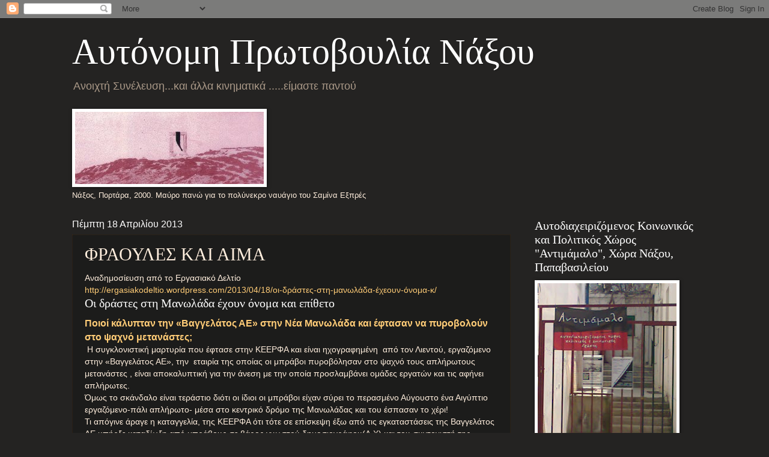

--- FILE ---
content_type: text/html; charset=UTF-8
request_url: https://autonomiprotovnaxou.blogspot.com/2013/04/blog-post_18.html
body_size: 21157
content:
<!DOCTYPE html>
<html class='v2' dir='ltr' lang='el'>
<head>
<link href='https://www.blogger.com/static/v1/widgets/335934321-css_bundle_v2.css' rel='stylesheet' type='text/css'/>
<meta content='width=1100' name='viewport'/>
<meta content='text/html; charset=UTF-8' http-equiv='Content-Type'/>
<meta content='blogger' name='generator'/>
<link href='https://autonomiprotovnaxou.blogspot.com/favicon.ico' rel='icon' type='image/x-icon'/>
<link href='http://autonomiprotovnaxou.blogspot.com/2013/04/blog-post_18.html' rel='canonical'/>
<link rel="alternate" type="application/atom+xml" title="Αυτόνομη Πρωτοβουλία Νάξου - Atom" href="https://autonomiprotovnaxou.blogspot.com/feeds/posts/default" />
<link rel="alternate" type="application/rss+xml" title="Αυτόνομη Πρωτοβουλία Νάξου - RSS" href="https://autonomiprotovnaxou.blogspot.com/feeds/posts/default?alt=rss" />
<link rel="service.post" type="application/atom+xml" title="Αυτόνομη Πρωτοβουλία Νάξου - Atom" href="https://www.blogger.com/feeds/5278785172051076362/posts/default" />

<link rel="alternate" type="application/atom+xml" title="Αυτόνομη Πρωτοβουλία Νάξου - Atom" href="https://autonomiprotovnaxou.blogspot.com/feeds/7626491090410907727/comments/default" />
<!--Can't find substitution for tag [blog.ieCssRetrofitLinks]-->
<link href='http://ergasiakodeltio.files.wordpress.com/2013/04/vaggelatos.jpg?w=716&h=395' rel='image_src'/>
<meta content='http://autonomiprotovnaxou.blogspot.com/2013/04/blog-post_18.html' property='og:url'/>
<meta content='ΦΡΑΟΥΛΕΣ ΚΑΙ ΑΙΜΑ' property='og:title'/>
<meta content='  Αναδημοσίευση από το Εργασιακό Δελτίο      http://ergasiakodeltio.wordpress.com/2013/04/18/οι-δράστες-στη-μανωλάδα-έχεουν-όνομα-κ/   Οι δρ...' property='og:description'/>
<meta content='https://lh3.googleusercontent.com/blogger_img_proxy/AEn0k_v77sNwzMXSRsqOWV07ksgRJt3BqOzGIKGj7ah4RUtHa_MKQJ1yVl4uUh6NdlUpeDi4Px9l41qjuZPrj5PQZkfouQcpjNlThMYKPhhQ0mG8GutFRtozVZslm1bFNsAq5G0qoo3dNaqyPeoa66T4Migq=w1200-h630-p-k-no-nu' property='og:image'/>
<title>Αυτόνομη Πρωτοβουλία Νάξου: ΦΡΑΟΥΛΕΣ ΚΑΙ ΑΙΜΑ</title>
<style id='page-skin-1' type='text/css'><!--
/*
-----------------------------------------------
Blogger Template Style
Name:     Watermark
Designer: Josh Peterson
URL:      www.noaesthetic.com
----------------------------------------------- */
/* Variable definitions
====================
<Variable name="keycolor" description="Main Color" type="color" default="#c0a154"/>
<Group description="Page Text" selector="body">
<Variable name="body.font" description="Font" type="font"
default="normal normal 14px Arial, Tahoma, Helvetica, FreeSans, sans-serif"/>
<Variable name="body.text.color" description="Text Color" type="color" default="#333333"/>
</Group>
<Group description="Backgrounds" selector=".main-inner">
<Variable name="body.background.color" description="Outer Background" type="color" default="#c0a154"/>
<Variable name="footer.background.color" description="Footer Background" type="color" default="transparent"/>
</Group>
<Group description="Links" selector=".main-inner">
<Variable name="link.color" description="Link Color" type="color" default="#cc3300"/>
<Variable name="link.visited.color" description="Visited Color" type="color" default="#993322"/>
<Variable name="link.hover.color" description="Hover Color" type="color" default="#ff3300"/>
</Group>
<Group description="Blog Title" selector=".header h1">
<Variable name="header.font" description="Title Font" type="font"
default="normal normal 60px Georgia, Utopia, 'Palatino Linotype', Palatino, serif"/>
<Variable name="header.text.color" description="Title Color" type="color" default="#ffffff" />
</Group>
<Group description="Blog Description" selector=".header .description">
<Variable name="description.text.color" description="Description Color" type="color"
default="#997755" />
</Group>
<Group description="Tabs Text" selector=".tabs-inner .widget li a">
<Variable name="tabs.font" description="Font" type="font"
default="normal normal 20px Georgia, Utopia, 'Palatino Linotype', Palatino, serif"/>
<Variable name="tabs.text.color" description="Text Color" type="color" default="#ffcc77"/>
<Variable name="tabs.selected.text.color" description="Selected Color" type="color" default="#000000"/>
</Group>
<Group description="Tabs Background" selector=".tabs-outer .PageList">
<Variable name="tabs.background.color" description="Background Color" type="color" default="transparent"/>
<Variable name="tabs.separator.color" description="Separator Color" type="color" default="#242322"/>
</Group>
<Group description="Date Header" selector="h2.date-header">
<Variable name="date.font" description="Font" type="font"
default="normal normal 16px Arial, Tahoma, Helvetica, FreeSans, sans-serif"/>
<Variable name="date.text.color" description="Text Color" type="color" default="#997755"/>
</Group>
<Group description="Post" selector="h3.post-title, .comments h4">
<Variable name="post.title.font" description="Title Font" type="font"
default="normal normal 30px Georgia, Utopia, 'Palatino Linotype', Palatino, serif"/>
<Variable name="post.background.color" description="Background Color" type="color" default="transparent"/>
<Variable name="post.border.color" description="Border Color" type="color" default="#ccbb99" />
</Group>
<Group description="Post Footer" selector=".post-footer">
<Variable name="post.footer.text.color" description="Text Color" type="color" default="#997755"/>
</Group>
<Group description="Gadgets" selector="h2">
<Variable name="widget.title.font" description="Title Font" type="font"
default="normal normal 20px Georgia, Utopia, 'Palatino Linotype', Palatino, serif"/>
<Variable name="widget.title.text.color" description="Title Color" type="color" default="#000000"/>
<Variable name="widget.alternate.text.color" description="Alternate Color" type="color" default="#777777"/>
</Group>
<Group description="Footer" selector=".footer-inner">
<Variable name="footer.text.color" description="Text Color" type="color" default="#ffeedd"/>
<Variable name="footer.widget.title.text.color" description="Gadget Title Color" type="color" default="#ffffff"/>
</Group>
<Group description="Footer Links" selector=".footer-inner">
<Variable name="footer.link.color" description="Link Color" type="color" default="#ffcc77"/>
<Variable name="footer.link.visited.color" description="Visited Color" type="color" default="#ff8866"/>
<Variable name="footer.link.hover.color" description="Hover Color" type="color" default="#ffeecc"/>
</Group>
<Variable name="body.background" description="Body Background" type="background"
color="#242322" default="$(color) url(//www.blogblog.com/1kt/watermark/body_background_birds.png) repeat scroll top left"/>
<Variable name="body.background.overlay" description="Overlay Background" type="background" color="#242322"
default="transparent url(//www.blogblog.com/1kt/watermark/body_overlay_birds.png) no-repeat scroll top right"/>
<Variable name="body.background.overlay.height" description="Overlay Background Height" type="length" default="121px"/>
<Variable name="tabs.background.inner" description="Tabs Background Inner" type="url" default="none"/>
<Variable name="tabs.background.outer" description="Tabs Background Outer" type="url" default="none"/>
<Variable name="tabs.border.size" description="Tabs Border Size" type="length" default="0"/>
<Variable name="tabs.shadow.spread" description="Tabs Shadow Spread" type="length" default="0"/>
<Variable name="main.padding.top" description="Main Padding Top" type="length" default="30px"/>
<Variable name="main.cap.height" description="Main Cap Height" type="length" default="0"/>
<Variable name="main.cap.image" description="Main Cap Image" type="url" default="none"/>
<Variable name="main.cap.overlay" description="Main Cap Overlay" type="url" default="none"/>
<Variable name="main.background" description="Main Background" type="background"
default="transparent none no-repeat scroll top left"/>
<Variable name="post.background.url" description="Post Background URL" type="url"
default="url(//www.blogblog.com/1kt/watermark/post_background_birds.png)"/>
<Variable name="post.border.size" description="Post Border Size" type="length" default="1px"/>
<Variable name="post.border.style" description="Post Border Style" type="string" default="dotted"/>
<Variable name="post.shadow.spread" description="Post Shadow Spread" type="length" default="0"/>
<Variable name="footer.background" description="Footer Background" type="background"
color="#280000" default="$(color) url(//www.blogblog.com/1kt/watermark/body_background_navigator.png) repeat scroll top left"/>
<Variable name="mobile.background.overlay" description="Mobile Background Overlay" type="string"
default="transparent none repeat scroll top left"/>
<Variable name="startSide" description="Side where text starts in blog language" type="automatic" default="left"/>
<Variable name="endSide" description="Side where text ends in blog language" type="automatic" default="right"/>
*/
/* Use this with templates/1ktemplate-*.html */
/* Content
----------------------------------------------- */
body, .body-fauxcolumn-outer {
font: normal normal 14px Arial, Tahoma, Helvetica, FreeSans, sans-serif;
color: #ffeedd;
background: #242322 none no-repeat scroll center center;
}
html body .content-outer {
min-width: 0;
max-width: 100%;
width: 100%;
}
.content-outer {
font-size: 92%;
}
a:link {
text-decoration:none;
color: #ffcc77;
}
a:visited {
text-decoration:none;
color: #ff8866;
}
a:hover {
text-decoration:underline;
color: #ffeecc;
}
.body-fauxcolumns .cap-top {
margin-top: 30px;
background: #242322 none no-repeat scroll center center;
height: 256px;
}
.content-inner {
padding: 0;
}
/* Header
----------------------------------------------- */
.header-inner .Header .titlewrapper,
.header-inner .Header .descriptionwrapper {
padding-left: 20px;
padding-right: 20px;
}
.Header h1 {
font: normal normal 60px Georgia, Utopia, 'Palatino Linotype', Palatino, serif;
color: #ffffff;
text-shadow: 2px 2px rgba(0, 0, 0, .1);
}
.Header h1 a {
color: #ffffff;
}
.Header .description {
font-size: 140%;
color: #aa9988;
}
/* Tabs
----------------------------------------------- */
.tabs-inner .section {
margin: 0 20px;
}
.tabs-inner .PageList, .tabs-inner .LinkList, .tabs-inner .Labels {
margin-left: -11px;
margin-right: -11px;
background-color: transparent;
border-top: 0 solid #ffffff;
border-bottom: 0 solid #ffffff;
-moz-box-shadow: 0 0 0 rgba(0, 0, 0, .3);
-webkit-box-shadow: 0 0 0 rgba(0, 0, 0, .3);
-goog-ms-box-shadow: 0 0 0 rgba(0, 0, 0, .3);
box-shadow: 0 0 0 rgba(0, 0, 0, .3);
}
.tabs-inner .PageList .widget-content,
.tabs-inner .LinkList .widget-content,
.tabs-inner .Labels .widget-content {
margin: -3px -11px;
background: transparent none  no-repeat scroll right;
}
.tabs-inner .widget ul {
padding: 2px 25px;
max-height: 34px;
background: transparent none no-repeat scroll left;
}
.tabs-inner .widget li {
border: none;
}
.tabs-inner .widget li a {
display: inline-block;
padding: .25em 1em;
font: normal normal 20px Georgia, Utopia, 'Palatino Linotype', Palatino, serif;
color: #ffcc77;
border-right: 1px solid #776655;
}
.tabs-inner .widget li:first-child a {
border-left: 1px solid #776655;
}
.tabs-inner .widget li.selected a, .tabs-inner .widget li a:hover {
color: #ffffff;
}
/* Headings
----------------------------------------------- */
h2 {
font: normal normal 20px Georgia, Utopia, 'Palatino Linotype', Palatino, serif;
color: #ffffff;
margin: 0 0 .5em;
}
h2.date-header {
font: normal normal 16px Arial, Tahoma, Helvetica, FreeSans, sans-serif;
color: #ffffff;
}
/* Main
----------------------------------------------- */
.main-inner .column-center-inner,
.main-inner .column-left-inner,
.main-inner .column-right-inner {
padding: 0 5px;
}
.main-outer {
margin-top: 0;
background: transparent none no-repeat scroll top left;
}
.main-inner {
padding-top: 30px;
}
.main-cap-top {
position: relative;
}
.main-cap-top .cap-right {
position: absolute;
height: 0;
width: 100%;
bottom: 0;
background: transparent none repeat-x scroll bottom center;
}
.main-cap-top .cap-left {
position: absolute;
height: 245px;
width: 280px;
right: 0;
bottom: 0;
background: transparent none no-repeat scroll bottom left;
}
/* Posts
----------------------------------------------- */
.post-outer {
padding: 15px 20px;
margin: 0 0 25px;
background: transparent url(//www.blogblog.com/1kt/watermark/post_background_navigator.png) repeat scroll top left;
_background-image: none;
border: dotted 1px #362412;
-moz-box-shadow: 0 0 0 rgba(0, 0, 0, .1);
-webkit-box-shadow: 0 0 0 rgba(0, 0, 0, .1);
-goog-ms-box-shadow: 0 0 0 rgba(0, 0, 0, .1);
box-shadow: 0 0 0 rgba(0, 0, 0, .1);
}
h3.post-title {
font: normal normal 30px Georgia, Utopia, 'Palatino Linotype', Palatino, serif;
margin: 0;
}
.comments h4 {
font: normal normal 30px Georgia, Utopia, 'Palatino Linotype', Palatino, serif;
margin: 1em 0 0;
}
.post-body {
font-size: 105%;
line-height: 1.5;
position: relative;
}
.post-header {
margin: 0 0 1em;
color: #aa9988;
}
.post-footer {
margin: 10px 0 0;
padding: 10px 0 0;
color: #aa9988;
border-top: dashed 1px #998877;
}
#blog-pager {
font-size: 140%
}
#comments .comment-author {
padding-top: 1.5em;
border-top: dashed 1px #998877;
background-position: 0 1.5em;
}
#comments .comment-author:first-child {
padding-top: 0;
border-top: none;
}
.avatar-image-container {
margin: .2em 0 0;
}
/* Comments
----------------------------------------------- */
.comments .comments-content .icon.blog-author {
background-repeat: no-repeat;
background-image: url([data-uri]);
}
.comments .comments-content .loadmore a {
border-top: 1px solid #998877;
border-bottom: 1px solid #998877;
}
.comments .continue {
border-top: 2px solid #998877;
}
/* Widgets
----------------------------------------------- */
.widget ul, .widget #ArchiveList ul.flat {
padding: 0;
list-style: none;
}
.widget ul li, .widget #ArchiveList ul.flat li {
padding: .35em 0;
text-indent: 0;
border-top: dashed 1px #998877;
}
.widget ul li:first-child, .widget #ArchiveList ul.flat li:first-child {
border-top: none;
}
.widget .post-body ul {
list-style: disc;
}
.widget .post-body ul li {
border: none;
}
.widget .zippy {
color: #998877;
}
.post-body img, .post-body .tr-caption-container, .Profile img, .Image img,
.BlogList .item-thumbnail img {
padding: 5px;
background: #fff;
-moz-box-shadow: 1px 1px 5px rgba(0, 0, 0, .5);
-webkit-box-shadow: 1px 1px 5px rgba(0, 0, 0, .5);
-goog-ms-box-shadow: 1px 1px 5px rgba(0, 0, 0, .5);
box-shadow: 1px 1px 5px rgba(0, 0, 0, .5);
}
.post-body img, .post-body .tr-caption-container {
padding: 8px;
}
.post-body .tr-caption-container {
color: #333333;
}
.post-body .tr-caption-container img {
padding: 0;
background: transparent;
border: none;
-moz-box-shadow: 0 0 0 rgba(0, 0, 0, .1);
-webkit-box-shadow: 0 0 0 rgba(0, 0, 0, .1);
-goog-ms-box-shadow: 0 0 0 rgba(0, 0, 0, .1);
box-shadow: 0 0 0 rgba(0, 0, 0, .1);
}
/* Footer
----------------------------------------------- */
.footer-outer {
color:#ffeedd;
background: #280000 url(//www.blogblog.com/1kt/watermark/body_background_navigator.png) repeat scroll top left;
}
.footer-outer a {
color: #ffcc77;
}
.footer-outer a:visited {
color: #ff8866;
}
.footer-outer a:hover {
color: #ffeecc;
}
.footer-outer .widget h2 {
color: #ffffff;
}
/* Mobile
----------------------------------------------- */
body.mobile  {
background-size: 100% auto;
}
.mobile .body-fauxcolumn-outer {
background: transparent none repeat scroll top left;
}
html .mobile .mobile-date-outer {
border-bottom: none;
background: transparent url(//www.blogblog.com/1kt/watermark/post_background_navigator.png) repeat scroll top left;
_background-image: none;
margin-bottom: 10px;
}
.mobile .main-cap-top {
z-index: -1;
}
.mobile .content-outer {
font-size: 100%;
}
.mobile .post-outer {
padding: 10px;
}
.mobile .main-cap-top .cap-left {
background: transparent none no-repeat scroll bottom left;
}
.mobile .body-fauxcolumns .cap-top {
margin: 0;
}
.mobile-link-button {
background: transparent url(//www.blogblog.com/1kt/watermark/post_background_navigator.png) repeat scroll top left;
}
.mobile-link-button a:link, .mobile-link-button a:visited {
color: #ffcc77;
}
.mobile-index-date .date-header {
color: #ffffff;
}
.mobile-index-contents {
color: #ffeedd;
}
.mobile .tabs-inner .section {
margin: 0;
}
.mobile .tabs-inner .PageList {
margin-left: 0;
margin-right: 0;
}
.mobile .tabs-inner .PageList .widget-content {
margin: 0;
color: #ffffff;
background: transparent url(//www.blogblog.com/1kt/watermark/post_background_navigator.png) repeat scroll top left;
}
.mobile .tabs-inner .PageList .widget-content .pagelist-arrow {
border-left: 1px solid #776655;
}

--></style>
<style id='template-skin-1' type='text/css'><!--
body {
min-width: 1080px;
}
.content-outer, .content-fauxcolumn-outer, .region-inner {
min-width: 1080px;
max-width: 1080px;
_width: 1080px;
}
.main-inner .columns {
padding-left: 0;
padding-right: 310px;
}
.main-inner .fauxcolumn-center-outer {
left: 0;
right: 310px;
/* IE6 does not respect left and right together */
_width: expression(this.parentNode.offsetWidth -
parseInt("0") -
parseInt("310px") + 'px');
}
.main-inner .fauxcolumn-left-outer {
width: 0;
}
.main-inner .fauxcolumn-right-outer {
width: 310px;
}
.main-inner .column-left-outer {
width: 0;
right: 100%;
margin-left: -0;
}
.main-inner .column-right-outer {
width: 310px;
margin-right: -310px;
}
#layout {
min-width: 0;
}
#layout .content-outer {
min-width: 0;
width: 800px;
}
#layout .region-inner {
min-width: 0;
width: auto;
}
body#layout div.add_widget {
padding: 8px;
}
body#layout div.add_widget a {
margin-left: 32px;
}
--></style>
<link href='https://www.blogger.com/dyn-css/authorization.css?targetBlogID=5278785172051076362&amp;zx=e61feab0-67e3-4aea-aa9d-be5cbd479806' media='none' onload='if(media!=&#39;all&#39;)media=&#39;all&#39;' rel='stylesheet'/><noscript><link href='https://www.blogger.com/dyn-css/authorization.css?targetBlogID=5278785172051076362&amp;zx=e61feab0-67e3-4aea-aa9d-be5cbd479806' rel='stylesheet'/></noscript>
<meta name='google-adsense-platform-account' content='ca-host-pub-1556223355139109'/>
<meta name='google-adsense-platform-domain' content='blogspot.com'/>

</head>
<body class='loading'>
<div class='navbar section' id='navbar' name='Navbar'><div class='widget Navbar' data-version='1' id='Navbar1'><script type="text/javascript">
    function setAttributeOnload(object, attribute, val) {
      if(window.addEventListener) {
        window.addEventListener('load',
          function(){ object[attribute] = val; }, false);
      } else {
        window.attachEvent('onload', function(){ object[attribute] = val; });
      }
    }
  </script>
<div id="navbar-iframe-container"></div>
<script type="text/javascript" src="https://apis.google.com/js/platform.js"></script>
<script type="text/javascript">
      gapi.load("gapi.iframes:gapi.iframes.style.bubble", function() {
        if (gapi.iframes && gapi.iframes.getContext) {
          gapi.iframes.getContext().openChild({
              url: 'https://www.blogger.com/navbar/5278785172051076362?po\x3d7626491090410907727\x26origin\x3dhttps://autonomiprotovnaxou.blogspot.com',
              where: document.getElementById("navbar-iframe-container"),
              id: "navbar-iframe"
          });
        }
      });
    </script><script type="text/javascript">
(function() {
var script = document.createElement('script');
script.type = 'text/javascript';
script.src = '//pagead2.googlesyndication.com/pagead/js/google_top_exp.js';
var head = document.getElementsByTagName('head')[0];
if (head) {
head.appendChild(script);
}})();
</script>
</div></div>
<div class='body-fauxcolumns'>
<div class='fauxcolumn-outer body-fauxcolumn-outer'>
<div class='cap-top'>
<div class='cap-left'></div>
<div class='cap-right'></div>
</div>
<div class='fauxborder-left'>
<div class='fauxborder-right'></div>
<div class='fauxcolumn-inner'>
</div>
</div>
<div class='cap-bottom'>
<div class='cap-left'></div>
<div class='cap-right'></div>
</div>
</div>
</div>
<div class='content'>
<div class='content-fauxcolumns'>
<div class='fauxcolumn-outer content-fauxcolumn-outer'>
<div class='cap-top'>
<div class='cap-left'></div>
<div class='cap-right'></div>
</div>
<div class='fauxborder-left'>
<div class='fauxborder-right'></div>
<div class='fauxcolumn-inner'>
</div>
</div>
<div class='cap-bottom'>
<div class='cap-left'></div>
<div class='cap-right'></div>
</div>
</div>
</div>
<div class='content-outer'>
<div class='content-cap-top cap-top'>
<div class='cap-left'></div>
<div class='cap-right'></div>
</div>
<div class='fauxborder-left content-fauxborder-left'>
<div class='fauxborder-right content-fauxborder-right'></div>
<div class='content-inner'>
<header>
<div class='header-outer'>
<div class='header-cap-top cap-top'>
<div class='cap-left'></div>
<div class='cap-right'></div>
</div>
<div class='fauxborder-left header-fauxborder-left'>
<div class='fauxborder-right header-fauxborder-right'></div>
<div class='region-inner header-inner'>
<div class='header section' id='header' name='Κεφαλίδα'><div class='widget Header' data-version='1' id='Header1'>
<div id='header-inner'>
<div class='titlewrapper'>
<h1 class='title'>
<a href='https://autonomiprotovnaxou.blogspot.com/'>
Αυτόνομη Πρωτοβουλία Νάξου
</a>
</h1>
</div>
<div class='descriptionwrapper'>
<p class='description'><span>Ανοιχτή Συνέλευση...και άλλα κινηματικά                                                                                       .....είμαστε παντού</span></p>
</div>
</div>
</div></div>
</div>
</div>
<div class='header-cap-bottom cap-bottom'>
<div class='cap-left'></div>
<div class='cap-right'></div>
</div>
</div>
</header>
<div class='tabs-outer'>
<div class='tabs-cap-top cap-top'>
<div class='cap-left'></div>
<div class='cap-right'></div>
</div>
<div class='fauxborder-left tabs-fauxborder-left'>
<div class='fauxborder-right tabs-fauxborder-right'></div>
<div class='region-inner tabs-inner'>
<div class='tabs section' id='crosscol' name='Σε όλες τις στήλες'><div class='widget Image' data-version='1' id='Image1'>
<div class='widget-content'>
<img alt='' height='120' id='Image1_img' src='https://blogger.googleusercontent.com/img/b/R29vZ2xl/AVvXsEhmrrPMuN2-ndPD-gkiecEYF5nhlrVFxtaS6mgdUKqOE1w-bBCBCE_h99EDL8KCDwXgYmlzXOnmjyxpTAwdYbIisP4ara7gJsshhBjd-eAzfN1RG1oRL6ZgydY29rR8ayvRQ8uwWetss09L/s742/portara.jpg' width='314'/>
<br/>
<span class='caption'>Νάξος, Πορτάρα, 2000. Μαύρο πανώ για το πολύνεκρο ναυάγιο του Σαμίνα Εξπρές</span>
</div>
<div class='clear'></div>
</div></div>
<div class='tabs no-items section' id='crosscol-overflow' name='Cross-Column 2'></div>
</div>
</div>
<div class='tabs-cap-bottom cap-bottom'>
<div class='cap-left'></div>
<div class='cap-right'></div>
</div>
</div>
<div class='main-outer'>
<div class='main-cap-top cap-top'>
<div class='cap-left'></div>
<div class='cap-right'></div>
</div>
<div class='fauxborder-left main-fauxborder-left'>
<div class='fauxborder-right main-fauxborder-right'></div>
<div class='region-inner main-inner'>
<div class='columns fauxcolumns'>
<div class='fauxcolumn-outer fauxcolumn-center-outer'>
<div class='cap-top'>
<div class='cap-left'></div>
<div class='cap-right'></div>
</div>
<div class='fauxborder-left'>
<div class='fauxborder-right'></div>
<div class='fauxcolumn-inner'>
</div>
</div>
<div class='cap-bottom'>
<div class='cap-left'></div>
<div class='cap-right'></div>
</div>
</div>
<div class='fauxcolumn-outer fauxcolumn-left-outer'>
<div class='cap-top'>
<div class='cap-left'></div>
<div class='cap-right'></div>
</div>
<div class='fauxborder-left'>
<div class='fauxborder-right'></div>
<div class='fauxcolumn-inner'>
</div>
</div>
<div class='cap-bottom'>
<div class='cap-left'></div>
<div class='cap-right'></div>
</div>
</div>
<div class='fauxcolumn-outer fauxcolumn-right-outer'>
<div class='cap-top'>
<div class='cap-left'></div>
<div class='cap-right'></div>
</div>
<div class='fauxborder-left'>
<div class='fauxborder-right'></div>
<div class='fauxcolumn-inner'>
</div>
</div>
<div class='cap-bottom'>
<div class='cap-left'></div>
<div class='cap-right'></div>
</div>
</div>
<!-- corrects IE6 width calculation -->
<div class='columns-inner'>
<div class='column-center-outer'>
<div class='column-center-inner'>
<div class='main section' id='main' name='Κύριος'><div class='widget Blog' data-version='1' id='Blog1'>
<div class='blog-posts hfeed'>

          <div class="date-outer">
        
<h2 class='date-header'><span>Πέμπτη 18 Απριλίου 2013</span></h2>

          <div class="date-posts">
        
<div class='post-outer'>
<div class='post hentry uncustomized-post-template' itemprop='blogPost' itemscope='itemscope' itemtype='http://schema.org/BlogPosting'>
<meta content='http://ergasiakodeltio.files.wordpress.com/2013/04/vaggelatos.jpg?w=716&h=395' itemprop='image_url'/>
<meta content='5278785172051076362' itemprop='blogId'/>
<meta content='7626491090410907727' itemprop='postId'/>
<a name='7626491090410907727'></a>
<h3 class='post-title entry-title' itemprop='name'>
ΦΡΑΟΥΛΕΣ ΚΑΙ ΑΙΜΑ
</h3>
<div class='post-header'>
<div class='post-header-line-1'></div>
</div>
<div class='post-body entry-content' id='post-body-7626491090410907727' itemprop='description articleBody'>
<div dir="ltr" style="text-align: left;" trbidi="on">
<div style="text-align: left;">
Αναδημοσίευση από το Εργασιακό Δελτίο&nbsp; &nbsp;</div>
<div style="text-align: left;">
<a href="http://ergasiakodeltio.wordpress.com/2013/04/18/%CE%BF%CE%B9-%CE%B4%CF%81%CE%AC%CF%83%CF%84%CE%B5%CF%82-%CF%83%CF%84%CE%B7-%CE%BC%CE%B1%CE%BD%CF%89%CE%BB%CE%AC%CE%B4%CE%B1-%CE%AD%CF%87%CE%B5%CE%BF%CF%85%CE%BD-%CF%8C%CE%BD%CE%BF%CE%BC%CE%B1-%CE%BA/">http://ergasiakodeltio.wordpress.com/2013/04/18/οι-δράστες-στη-μανωλάδα-έχεουν-όνομα-κ/</a></div>
<h2>
Οι δράστες στη Μανωλάδα έχουν όνομα και&nbsp;επίθετο</h2>
<div>
<h3>
<a href="http://www.antiracismfascism.org/index.php?option=com_content&amp;view=article&amp;id=691:-l-r-&amp;catid=38:press-releases-announcements&amp;Itemid=150">Ποιοί κάλυπταν την &#171;Βαγγελάτος ΑΕ&#187; στην Νέα Μανωλάδα και έφτασαν να πυροβολούν στο ψαχνό μετανάστες;</a></h3>
<div>
&nbsp;Η συγκλονιστική μαρτυρία που έφτασε στην ΚΕΕΡΦΑ και είναι 
ηχογραφημένη&nbsp; από τον Λιεντού, εργαζόμενο στην &#171;Βαγγελάτος ΑΕ&#187;, την&nbsp; 
εταιρία της οποίας οι μπράβοι πυροβόλησαν στο ψαχνό τους απλήρωτους 
μετανάστες , είναι αποκαλυπτική για την άνεση με την οποία προσλαμβάνει 
ομάδες εργατών και τις αφήνει απλήρωτες.<span id="more-6951"></span></div>
</div>
Όμως το σκάνδαλο είναι τεράστιο διότι οι ίδιοι οι μπράβοι είχαν σύρει
 το περασμένο Αύγουστο ένα Αιγύπτιο εργαζόμενο-πάλι απλήρωτο- μέσα στο 
κεντρικό δρόμο της Μανωλάδας και του έσπασαν το χέρι!<br />
Τι απόγινε άραγε η καταγγελία, της ΚΕΕΡΦΑ ότι τότε σε επίσκεψη έξω 
από τις εγκαταστάσεις της Βαγγελάτος ΑΕ υπήρξε καταδίωξη από μπράβους σε
 βάρος γνωστού δημοσιογράφου(Α.Χ) και του συντονιστή της ΚΕΕΡΦΑ Πέτρου 
Κωνσταντίνου; Γιατί η ΕΛΑΣ δεν μπόρεσε να εξιχνιάσει το όχι και τόσο 
άλυτο μυστήριο για το οποίο η τοπική κοινωνία είχε εξαγριωθεί για την 
δυσφήμιση που δέχονταν όλοι ως εγκληματίες και ρατσιστές;<br />
Ποιοι εξασφάλισαν μια τέτοιας έκτασης ασυλία και με τι ανταλλάγματα άραγε; Ποιος είναι ο ρόλος των&nbsp; τοπικών Αστυνομικών αρχών;<br />
Ο Λιεντού, ένας εργάτης από το Μπαγκλαντές που βρέθηκε μαζί με άλλους
 διακόσιους απλήρωτους συναδέλφους του στις εγκαταστάσεις της Βαγγελάτος
 ΑΕ. Είχαν ειδοποιηθεί από το αφεντικό ότι θα τους πλήρωναν νωρίς στις 
1μμ, μετά τους είπαν να περάσουν στις 5μμ και τελικά στις 6μμ τους 
ανακοίνωσαν ότι πρέπει να φύγουν διότι θα δουλέψει άλλη ομάδα και όχι οι
 ίδιοι. Τότε τρείς που τους κατονομάζει ο Λιεντού πυροβόλησαν στο ψαχνό 
τραυματίζοντας&nbsp; περίπου είκοσι από αυτούς.<br />
Ο Λιεντού αναφέρει ότι του είπαν &#171;φύγετε γιατί θα σας σκοτώσουμε και 
θα σας κάψουμε αν ξανάρθετε&#187;. Αναφέρει μάλιστα ότι χρωστάει πολλά λεφτά 
σε πολλούς εργάτες.<br />
Ένοχη για τα ρατσιστικά κατορθώματα των αφεντικών είναι η ίδια η 
πολιτική της κυβέρνησης&nbsp; που κάνει πλάτες στις πιο αδίστακτες εργοδοσίες
 για να καταπατούν κάθε συλλογική σύμβαση, να αφήνουν απλήρωτους τους 
εργαζόμενους, να τσαλαπατάνε τις ελευθερίες όλων μας. Είναι η πολιτική 
του ρατσισμού που με τις επιχειρήσεις σκούπα, τα στρατόπεδα 
συγκέντρωσης, την επίθεση στο δικαίωμα στην ιθαγένεια για τα παιδιά και 
πάνω από όλα με την συντήρηση του καθεστώτος παρανομίας χιλιάδων 
μεταναστών και όχι την νομιμοποίηση τους&nbsp; κάνει τους εργάτες βορά&nbsp; στην 
μαύρη εργασία που δίνει τεράστια κέρδη στο κάθε εργοδότη.<br />
Έφτασε η ώρα να βάλουμε τέλος στην άγρια εκμετάλλευση στα 
φραουλοχώραφα της Μανωλάδας. Να βάλουμε τέλος στις ρατσιστικές επιθέσεις
 των αφεντικών.<br />
Καλούμε τα Εργατικά Κέντρα της Ηλείας και της Πάτρας, όλα τα 
πρωτοβάθμια σωματεία στην εκπαίδευση και την υγεία, τους φοιτητικούς 
συλλόγους της Πάτρας, την αριστερά,&nbsp; να δώσουμε μαζί με τους μετανάστες 
τη μάχη για να ξηλώσουμε τα κυκλώματα της άγριας εκμετάλλευσης και τους 
ρατσισμού από τη περιοχή.<br />
Η 1Η Μάη πρέπει να γίνει μέρα καθολικής Γενικής Απεργίας, σε όλη τη Ελλάδα. Να φτάσει ΚΑΙ στα φραουλχώραφα της Νεάς Μανωλάδας.<br />
<a href="http://www.antiracismfascism.org/index.php?option=com_content&amp;view=article&amp;id=691:-l-r-&amp;catid=38:press-releases-announcements&amp;Itemid=150">http://www.antiracismfascism.org </a><br />
<span style="color: #993366;">Ο συγκεκριμένος σύμφωνα με το <a href="http://www.okaa.gr/okaa/catalog/detail.jsp?orgid=382&amp;street=M&amp;from=map&amp;context=203"><span style="color: #993366;">http://www.okaa.gr</span></a>
 κάνει εξαγωγές σε άλλες χώρες αλλά και εισαγωγές από τη Λατινική 
Αμερική. Για την ακρίβεια, εμφανιζονται 3 ονόματα ΒΑΓΓΕΛΑΤΟΣ ΝΙΚΟΣ, 
ΒΑΓΓΕΛΑΤΟΣ ΜΑΚΗΣ, ΒΑΓΓΕΛΑΤΟΣ ΣΤΑΥΡΟΣ&nbsp; .</span><br />
<span style="color: #993366;">Καλλιεργεί 400 στρέμματα φράουλα. Σήμερα
 έκανε τον ψόφιο, αφού τον συνέλαβαν προσποιήθηκε καρδιακό πρόβλημα και 
τον πήγανε στο κέντρο υγείας Βάρδας, όπου συνάντησε (ξανά) όλους σχεδόν 
τους μετανάστες που πριν έδιωξε.</span><br />
<a href="http://ergasiakodeltio.wordpress.com/2013/04/18/%ce%bf%ce%b9-%ce%b4%cf%81%ce%ac%cf%83%cf%84%ce%b5%cf%82-%cf%83%cf%84%ce%b7-%ce%bc%ce%b1%ce%bd%cf%89%ce%bb%ce%ac%ce%b4%ce%b1-%ce%ad%cf%87%ce%b5%ce%bf%cf%85%ce%bd-%cf%8c%ce%bd%ce%bf%ce%bc%ce%b1-%ce%ba/vaggelatos/" rel="attachment wp-att-6955"><img alt="vaggelatos" class="size-full wp-image-6955 aligncenter" height="395" src="https://lh3.googleusercontent.com/blogger_img_proxy/AEn0k_v77sNwzMXSRsqOWV07ksgRJt3BqOzGIKGj7ah4RUtHa_MKQJ1yVl4uUh6NdlUpeDi4Px9l41qjuZPrj5PQZkfouQcpjNlThMYKPhhQ0mG8GutFRtozVZslm1bFNsAq5G0qoo3dNaqyPeoa66T4Migq=s0-d" width="716"></a><br />
<img alt="http://sphotos-a.ak.fbcdn.net/hphotos-ak-prn1/547728_10151445324669475_1506577851_n.jpg" class="decoded aligncenter" src="https://lh3.googleusercontent.com/blogger_img_proxy/AEn0k_uKBpfIA_Hwp6E_gqHgM-fIchN5Xmqy_Mw0O1SrM6tWUqCBk2ga8bQ-rgywTQyru5m5riYztXd3EL-2QkLkbIz9-nNyV8iJHlamkc5mREJPvU4ZPL15rA5VI1VtAFNs9LQOpJGcF0kkE4gMAFeSN3dRJN8w9iPUUSCQjw=s0-d"><br />
<a href="http://en.wordpress.com/about-these-ads/" rel="nofollow" style="display: block; font: 9px/1 sans-serif; position: absolute; text-align: left; text-decoration: underline;">About these ads</a>


</div>
<div style='clear: both;'></div>
</div>
<div class='post-footer'>
<div class='post-footer-line post-footer-line-1'>
<span class='post-author vcard'>
Αναρτήθηκε από
<span class='fn' itemprop='author' itemscope='itemscope' itemtype='http://schema.org/Person'>
<meta content='https://www.blogger.com/profile/16916038168984213048' itemprop='url'/>
<a class='g-profile' href='https://www.blogger.com/profile/16916038168984213048' rel='author' title='author profile'>
<span itemprop='name'>Ανοιχτή Συνέλευση Νάξου</span>
</a>
</span>
</span>
<span class='post-timestamp'>
στις
<meta content='http://autonomiprotovnaxou.blogspot.com/2013/04/blog-post_18.html' itemprop='url'/>
<a class='timestamp-link' href='https://autonomiprotovnaxou.blogspot.com/2013/04/blog-post_18.html' rel='bookmark' title='permanent link'><abbr class='published' itemprop='datePublished' title='2013-04-18T20:59:00+03:00'>8:59&#8239;μ.μ.</abbr></a>
</span>
<span class='post-comment-link'>
</span>
<span class='post-icons'>
<span class='item-action'>
<a href='https://www.blogger.com/email-post/5278785172051076362/7626491090410907727' title='Αποστολή ανάρτησης'>
<img alt='' class='icon-action' height='13' src='https://resources.blogblog.com/img/icon18_email.gif' width='18'/>
</a>
</span>
<span class='item-control blog-admin pid-1676583863'>
<a href='https://www.blogger.com/post-edit.g?blogID=5278785172051076362&postID=7626491090410907727&from=pencil' title='Επεξεργασία ανάρτησης'>
<img alt='' class='icon-action' height='18' src='https://resources.blogblog.com/img/icon18_edit_allbkg.gif' width='18'/>
</a>
</span>
</span>
<div class='post-share-buttons goog-inline-block'>
</div>
</div>
<div class='post-footer-line post-footer-line-2'>
<span class='post-labels'>
Ετικέτες
<a href='https://autonomiprotovnaxou.blogspot.com/search/label/%CE%95%CF%81%CE%B3%CE%B1%CF%83%CE%B9%CE%B1%CE%BA%CE%AC' rel='tag'>Εργασιακά</a>,
<a href='https://autonomiprotovnaxou.blogspot.com/search/label/%CE%A1%CE%B1%CF%84%CF%83%CE%B9%CF%83%CE%BC%CF%8C%CF%82-%CE%9E%CE%B5%CE%BD%CE%BF%CF%86%CE%BF%CE%B2%CE%AF%CE%B1' rel='tag'>Ρατσισμός-Ξενοφοβία</a>
</span>
</div>
<div class='post-footer-line post-footer-line-3'>
<span class='post-location'>
</span>
</div>
</div>
</div>
<div class='comments' id='comments'>
<a name='comments'></a>
<h4>Δεν υπάρχουν σχόλια:</h4>
<div id='Blog1_comments-block-wrapper'>
<dl class='avatar-comment-indent' id='comments-block'>
</dl>
</div>
<p class='comment-footer'>
<a href='https://www.blogger.com/comment/fullpage/post/5278785172051076362/7626491090410907727' onclick='javascript:window.open(this.href, "bloggerPopup", "toolbar=0,location=0,statusbar=1,menubar=0,scrollbars=yes,width=640,height=500"); return false;'>Δημοσίευση σχολίου</a>
</p>
</div>
</div>

        </div></div>
      
</div>
<div class='blog-pager' id='blog-pager'>
<span id='blog-pager-newer-link'>
<a class='blog-pager-newer-link' href='https://autonomiprotovnaxou.blogspot.com/2013/04/blog-post_4393.html' id='Blog1_blog-pager-newer-link' title='Νεότερη ανάρτηση'>Νεότερη ανάρτηση</a>
</span>
<span id='blog-pager-older-link'>
<a class='blog-pager-older-link' href='https://autonomiprotovnaxou.blogspot.com/2013/04/athens-indymedia-98fm.html' id='Blog1_blog-pager-older-link' title='Παλαιότερη Ανάρτηση'>Παλαιότερη Ανάρτηση</a>
</span>
<a class='home-link' href='https://autonomiprotovnaxou.blogspot.com/'>Αρχική σελίδα</a>
</div>
<div class='clear'></div>
<div class='post-feeds'>
<div class='feed-links'>
Εγγραφή σε:
<a class='feed-link' href='https://autonomiprotovnaxou.blogspot.com/feeds/7626491090410907727/comments/default' target='_blank' type='application/atom+xml'>Σχόλια ανάρτησης (Atom)</a>
</div>
</div>
</div></div>
</div>
</div>
<div class='column-left-outer'>
<div class='column-left-inner'>
<aside>
</aside>
</div>
</div>
<div class='column-right-outer'>
<div class='column-right-inner'>
<aside>
<div class='sidebar section' id='sidebar-right-1'><div class='widget Image' data-version='1' id='Image2'>
<h2>Αυτοδιαχειριζόμενος Κοινωνικός και Πολιτικός Χώρος "Αντιμάμαλο", Χώρα Νάξου, Παπαβασιλείου</h2>
<div class='widget-content'>
<img alt='Αυτοδιαχειριζόμενος Κοινωνικός και Πολιτικός Χώρος "Αντιμάμαλο", Χώρα Νάξου, Παπαβασιλείου' height='250' id='Image2_img' src='https://blogger.googleusercontent.com/img/b/R29vZ2xl/AVvXsEiM-026AoXVyFOs1mI-N93TvpOHwTXYtLHZ9cQHvRblmoat4h3KCP1i0fqZbZA5iwG1QVn-1sVrRQ9yHZqU9MYKsVxOYz0Lc6hDmFVN1PTJlMhbKDlbGn0O0ztL88is2gtXoC8csfXYKDeh/s250/%25CE%25A6%25CF%2589%25CF%2584%25CE%25BF%25CE%25B3%25CF%2581%25CE%25B1%25CF%2586%25CE%25AF%25CE%25B10239.jpg' width='231'/>
<br/>
<span class='caption'>Καθε Δευτέρα 7.00μμ Ανοιχτή Συνέλευση Νάξου</span>
</div>
<div class='clear'></div>
</div><div class='widget LinkList' data-version='1' id='LinkList4'>
<h2>Ενημέρωση</h2>
<div class='widget-content'>
<ul>
<li><a href='http://athens.indymedia.org/'>ATHENS INDYMEDIA</a></li>
<li><a href='http://www.naxos-news.gr/'>Naxos News</a></li>
<li><a href='http://www.kinimatorama.net/bio'>Κινηματόραμα</a></li>
</ul>
<div class='clear'></div>
</div>
</div><div class='widget BlogList' data-version='1' id='BlogList1'>
<h2 class='title'>Ιστολόγια</h2>
<div class='widget-content'>
<div class='blog-list-container' id='BlogList1_container'>
<ul id='BlogList1_blogs'>
<li style='display: block;'>
<div class='blog-icon'>
<img data-lateloadsrc='https://lh3.googleusercontent.com/blogger_img_proxy/AEn0k_vSOGOh2E0tapnyUKiJlculhhVEi_mKNiuaS85GG1P-IhveAGabZtII4nCOTkChTMweKOk9Wv6K0YcouEHNN_3xLw=s16-w16-h16' height='16' width='16'/>
</div>
<div class='blog-content'>
<div class='blog-title'>
<a href='https://ipposd.org' target='_blank'>
Αναρχική Ομάδα "Δυσήνιος Ίππος"</a>
</div>
<div class='item-content'>
<span class='item-title'>
<a href='https://ipposd.org/2026/01/17/%ce%b5%ce%ba%ce%b4%ce%b7%ce%bb%cf%89%cf%83%ce%b7-%cf%80%ce%b1%cf%81%ce%bf%cf%85%cf%83%ce%b9%ce%b1%cf%83%ce%b7-%cf%84%ce%bf%cf%85-%ce%b2%ce%b9%ce%b2%ce%bb%ce%b9%ce%bf%cf%85-gentrification-%cf%83/' target='_blank'>
ΕΚΔΗΛΩΣΗ-ΠΑΡΟΥΣΙΑΣΗ ΤΟΥ ΒΙΒΛΙΟΥ &#8220;GENTRIFICATION ΣΤΗΝ ΠΑΤΡΑ;&#8221;
</a>
</span>
<div class='item-time'>
Πριν από 16 ώρες
</div>
</div>
</div>
<div style='clear: both;'></div>
</li>
<li style='display: block;'>
<div class='blog-icon'>
<img data-lateloadsrc='https://lh3.googleusercontent.com/blogger_img_proxy/AEn0k_sQt-W7sf4-qruTg3iR6tyvgHVcRO8xWac5dlujBgNkIAcdZbQy9uJWmdFEheFbBsiWdo_TvLZot6ii6FiB1ww4ioeNn89QU6Edypo=s16-w16-h16' height='16' width='16'/>
</div>
<div class='blog-content'>
<div class='blog-title'>
<a href='https://paroksismos.squat.gr' target='_blank'>
παροξυσμός</a>
</div>
<div class='item-content'>
<span class='item-title'>
<a href='https://paroksismos.squat.gr/?p=4410' target='_blank'>
Ψηφιοποίηση του έντυπου δρόμου &#8220;Παροξυσμός&#8221; -14 τεύχη (pdf, εξώφυλλα, 
περιεχόμενα)
</a>
</span>
<div class='item-time'>
Πριν από 5 μήνες
</div>
</div>
</div>
<div style='clear: both;'></div>
</li>
<li style='display: block;'>
<div class='blog-icon'>
<img data-lateloadsrc='https://lh3.googleusercontent.com/blogger_img_proxy/AEn0k_vZSR7qHJFVlsH_EqbVGGRhigkP87YZR8pquRGnRrsAAOgpzpcvD7rBEYC6ATZpSG22e7jmg4OKtch0lTAgfhK3xeZQY2i9TfwRKac=s16-w16-h16' height='16' width='16'/>
</div>
<div class='blog-content'>
<div class='blog-title'>
<a href='http://candiaalternativa.info' target='_blank'>
(((&#9679;))) Candia :: Alternativa</a>
</div>
<div class='item-content'>
<span class='item-title'>
<a href='http://candiaalternativa.info/2023/11/03/irakleio-synaylia-yperaspisis-tis-katalipsis-eyaggelismoy-4-11-ora-21-00-palia-lachanagora/' target='_blank'>
Ηράκλειο : Συναυλία υπεράσπισης της Κατάληψης Ευαγγελισμού  | 4/11 
-ώρα:21:00,παλιά λαχαναγορά
</a>
</span>
<div class='item-time'>
Πριν από 2 χρόνια
</div>
</div>
</div>
<div style='clear: both;'></div>
</li>
<li style='display: block;'>
<div class='blog-icon'>
<img data-lateloadsrc='https://lh3.googleusercontent.com/blogger_img_proxy/AEn0k_uAUE37RiKgeGRWG2vFdZxjrL7dHtT_dagqsykkamCpYyeSzUrprAIGgo-TyanldzpuBOzMz0wtPwDWsW8RjE9QcBxsWBVpEnn5=s16-w16-h16' height='16' width='16'/>
</div>
<div class='blog-content'>
<div class='blog-title'>
<a href='http://sakakp.blogspot.com/' target='_blank'>
Συνέλευση Αντίστασης και Αλληλεγγύης Κυψέλης / Πατησίων</a>
</div>
<div class='item-content'>
<span class='item-title'>
<a href='http://sakakp.blogspot.com/2023/06/116-1100.html' target='_blank'>
ΔΙΑΔΗΛΩΣΗ ΠΛΑΤΕΙΑ ΠΡΩΤΟΜΑΓΙΑΣ ΣΑΒΒΑΤΟ 10/6, 11.00 Π.Μ. | ΚΑΤΩ ΤΑ ΧΕΡΙΑ ΑΠΟ 
ΤΗΝ ΠΛΑΤΕΙΑ ΠΡΩΤΟΜΑΓΙΑΣ!
</a>
</span>
<div class='item-time'>
Πριν από 2 χρόνια
</div>
</div>
</div>
<div style='clear: both;'></div>
</li>
<li style='display: block;'>
<div class='blog-icon'>
<img data-lateloadsrc='https://lh3.googleusercontent.com/blogger_img_proxy/AEn0k_tUJkhT3U48t9LaGXmBC1Vc7DV4-uGw9Va8JfD603acDXY6bJKZ4Ek_rqI3Ny6DKir1g_6L10oQh8rR6HCfRUO5Jdnq=s16-w16-h16' height='16' width='16'/>
</div>
<div class='blog-content'>
<div class='blog-title'>
<a href='http://squathost.com/strefis' target='_blank'>
Πρωτοβουλία αγώνα από το λόφο του Στρέφη</a>
</div>
<div class='item-content'>
<span class='item-title'>
<a href='http://squathost.com/strefis/?p=16394' target='_blank'>
Ανοιχτή συνάντηση για την ημέρα των βουνών(11Δεκ.)
</a>
</span>
<div class='item-time'>
Πριν από 4 χρόνια
</div>
</div>
</div>
<div style='clear: both;'></div>
</li>
<li style='display: block;'>
<div class='blog-icon'>
<img data-lateloadsrc='https://lh3.googleusercontent.com/blogger_img_proxy/AEn0k_sdor3eyoXDqP49ox61DVeYC6NxrciCf0zKXAZY67pVPIsdiFTcMf22ZurtPV-NuItU0JCBODJFfhQCSUvRSWXppTAAm73J_9oe=s16-w16-h16' height='16' width='16'/>
</div>
<div class='blog-content'>
<div class='blog-title'>
<a href='https://axeloosasa.squat.gr' target='_blank'>
Αυτόνομη Συνάντηση Αγώνα</a>
</div>
<div class='item-content'>
<span class='item-title'>
<a href='https://axeloosasa.squat.gr/2021/08/09/%cf%80%ce%bf%ce%bb%ce%b9%cf%84%ce%b9%ce%ba%cf%8c-%ce%ba%ce%ac%ce%bb%ce%b5%cf%83%ce%bc%ce%b1-2-%cf%84%ce%b7%cf%82-%ce%b1%cf%85%cf%84%cf%8c%ce%bd%ce%bf%ce%bc%ce%b7%cf%82-%cf%83%cf%85%ce%bd%ce%ac%ce%bd/' target='_blank'>
Πολιτικό κάλεσμα (2) της Αυτόνομης Συνάντησης Αγώνα στον Αχελώο, 12-13-14 
Αυγούστου 2021
</a>
</span>
<div class='item-time'>
Πριν από 4 χρόνια
</div>
</div>
</div>
<div style='clear: both;'></div>
</li>
<li style='display: block;'>
<div class='blog-icon'>
<img data-lateloadsrc='https://lh3.googleusercontent.com/blogger_img_proxy/AEn0k_tCpueK2yXP3MDnQWfGJ3PQ7rOYJu3vEZVFx7Cle1FfLGUNk4QG03USY-8AkfgGADrDSkTDWwZfQCmoRYuBBY6XIPaRz46L_n3LP20MZrTU230=s16-w16-h16' height='16' width='16'/>
</div>
<div class='blog-content'>
<div class='blog-title'>
<a href='http://katalipsiesiea.blogspot.com/' target='_blank'>
ΚΑΤΑΛΗΨΗ ΕΣΗΕΑ</a>
</div>
<div class='item-content'>
<span class='item-title'>
<a href='http://katalipsiesiea.blogspot.com/2021/04/24-1400.html' target='_blank'>
ΣΒΕΟΔ: Στάση Εργασίας και Μοτοπορεία Σάββατο 24 Απρίλη - 14:00 Πεδίο του 
Άρεως
</a>
</span>
<div class='item-time'>
Πριν από 4 χρόνια
</div>
</div>
</div>
<div style='clear: both;'></div>
</li>
<li style='display: block;'>
<div class='blog-icon'>
<img data-lateloadsrc='https://lh3.googleusercontent.com/blogger_img_proxy/AEn0k_s8XhwdRlGGJMhrJhP9nMwDdCL-inHAAAO66X5ecJhVXMsslmKPuLJ8tMQDr6bf48vTuU3KphEBd9SJ641_Wxi8GC20k0KadXtVKl4a4OX5WA=s16-w16-h16' height='16' width='16'/>
</div>
<div class='blog-content'>
<div class='blog-title'>
<a href='http://xyta-lefkimis.blogspot.com/' target='_blank'>
ΧΥΤΑ ΛΕΥΚΙΜΜΗΣ</a>
</div>
<div class='item-content'>
<span class='item-title'>
<a href='http://xyta-lefkimis.blogspot.com/2019/03/blog-post_26.html' target='_blank'>
ΤΑ ΠΑΙΔΙΑ ΕΝΑΝΤΙΑ ΣΤΗ ΒΙΑ ΚΑΤΑΣΤΟΛΗ
</a>
</span>
<div class='item-time'>
Πριν από 6 χρόνια
</div>
</div>
</div>
<div style='clear: both;'></div>
</li>
<li style='display: block;'>
<div class='blog-icon'>
<img data-lateloadsrc='https://lh3.googleusercontent.com/blogger_img_proxy/AEn0k_vKhFumf_UxYzYyWJioGOgjfWx4xFM3C--Tqq9rO8wQoejs24KjaKEaNpLLgTAe7kJlHOUv4fj_tj7l4ynaDOMgXnb4UQ5N8N3zmlZB_Q=s16-w16-h16' height='16' width='16'/>
</div>
<div class='blog-content'>
<div class='blog-title'>
<a href='http://arsosnaxos.blogspot.com/' target='_blank'>
Ιστορικός Όμιλος Νάξου ΑΡΣόΣ</a>
</div>
<div class='item-content'>
<span class='item-title'>
<a href='http://arsosnaxos.blogspot.com/2018/08/blog-post.html' target='_blank'>
Ένα Καλοκαίρι στο Διασορίτη
</a>
</span>
<div class='item-time'>
Πριν από 7 χρόνια
</div>
</div>
</div>
<div style='clear: both;'></div>
</li>
<li style='display: block;'>
<div class='blog-icon'>
<img data-lateloadsrc='https://lh3.googleusercontent.com/blogger_img_proxy/AEn0k_tEt1UAI60DtBb7gpCAWy598Ux1D6ElRTzBdO8N5euu5Ou-NBOjp86OM4TQe7ZX6CMd1QgDTk_R_DvVZ_nHDcY8K_CWyklKReRXDRQA=s16-w16-h16' height='16' width='16'/>
</div>
<div class='blog-content'>
<div class='blog-title'>
<a href='https://antixyta.blogspot.com/' target='_blank'>
ΟΒΡΙΟΚΑΣΤΡΟ ΚΕΡΑΤΕΑΣ</a>
</div>
<div class='item-content'>
<span class='item-title'>
<a href='https://antixyta.blogspot.com/2018/02/8-2011.html' target='_blank'>
Με αφορμή την Μαύρη Τρίτη 8 Φεβρουαρίου 2011
</a>
</span>
<div class='item-time'>
Πριν από 7 χρόνια
</div>
</div>
</div>
<div style='clear: both;'></div>
</li>
<li style='display: block;'>
<div class='blog-icon'>
<img data-lateloadsrc='https://lh3.googleusercontent.com/blogger_img_proxy/AEn0k_vr6kqAyr2BOlxN_VR5yhXewaDV04AnY6DiaHG47C5rPx0KWdN-iQg5oDuLKvfqGEkOY5eJv-7Aq5eyvhq1TJB2QmdadzME68cRGiDJXlLv=s16-w16-h16' height='16' width='16'/>
</div>
<div class='blog-content'>
<div class='blog-title'>
<a href='http://naxosartwind.blogspot.com/' target='_blank'>
ΤΕΧΝΗΣ ΑΝΕΜΟΣ -@rtwind</a>
</div>
<div class='item-content'>
<span class='item-title'>
<a href='http://naxosartwind.blogspot.com/2016/10/blog-post.html' target='_blank'>
Θεσμικά πλαίσια για την κάνναβη στην Ευρώπη και τον κόσμο
</a>
</span>
<div class='item-time'>
Πριν από 9 χρόνια
</div>
</div>
</div>
<div style='clear: both;'></div>
</li>
<li style='display: block;'>
<div class='blog-icon'>
<img data-lateloadsrc='https://lh3.googleusercontent.com/blogger_img_proxy/AEn0k_teBPM4p6w-Z-l_AtEp9HL56TrmQz2cR7qvIb8g7Qqoq821UGgy6Lt5L7QCH3ev8iSI4WULYvxefN6AIha0tgyjgbtkvsvChIHQ2xeNx0fS3xD5OA=s16-w16-h16' height='16' width='16'/>
</div>
<div class='blog-content'>
<div class='blog-title'>
<a href='http://partoalliosnaxos.blogspot.com/' target='_blank'>
&#8220;ΠΑΡ 'ΤΟ ΑΛΛΙΩΣ&#8221;</a>
</div>
<div class='item-content'>
<span class='item-title'>
<a href='http://partoalliosnaxos.blogspot.com/2016/01/blog-post.html' target='_blank'>
"Αλφειός Ρόδι Α.Ε". Μιά αυτοδιαχειριζόμενη προσπάθεια μεσούσης της κρίσης
</a>
</span>
<div class='item-time'>
Πριν από 9 χρόνια
</div>
</div>
</div>
<div style='clear: both;'></div>
</li>
<li style='display: block;'>
<div class='blog-icon'>
<img data-lateloadsrc='https://lh3.googleusercontent.com/blogger_img_proxy/AEn0k_tVp7NUTX2fY1DklwRifaVL95P7q8hM4bOcYc_n0R_Qwl5xT1S8rvjPdAyYuf66HDrLiT-qwVaIkFzSaBeI0vWZEGZtFztPeRK6SIg-5QHcJw=s16-w16-h16' height='16' width='16'/>
</div>
<div class='blog-content'>
<div class='blog-title'>
<a href='https://swbanergwn.espivblogs.net' target='_blank'>
ΣΩματείο Βάσης Ανέργων & επισφαλώς εργαζομένων (ΣΩ.Β.Α.)</a>
</div>
<div class='item-content'>
<span class='item-title'>
<a href='https://swbanergwn.espivblogs.net/2015/06/17/%cf%80%ce%b1%cf%81%ce%b1%cf%83%ce%ba%ce%b5%cf%85%ce%ae-1906-20-30-%ce%ba%ce%ac%ce%bb%ce%b5%cf%83%ce%bc%ce%b1-%cf%80%ce%b1%cf%81%ce%ad%ce%bc%ce%b2%ce%b1%cf%83%ce%b7-%cf%83%cf%84%ce%bf-%ce%ba%ce%bf/' target='_blank'>
Παρασκευή 19/06, 20.30: Κάλεσμα-παρέμβαση στο Κουκάκι για το επίδομα 
ανεργίας
</a>
</span>
<div class='item-time'>
Πριν από 10 χρόνια
</div>
</div>
</div>
<div style='clear: both;'></div>
</li>
<li style='display: block;'>
<div class='blog-icon'>
<img data-lateloadsrc='https://lh3.googleusercontent.com/blogger_img_proxy/AEn0k_tnQv34CSFBw_MqNgd0csjKE7uhRYf9CWP1ey9Q-SnDLTG0P_6kzQKp4tHzSSzkEQhktuw6L5FIpZs_1uvgngXeQi-mI9U5481RCd2f=s16-w16-h16' height='16' width='16'/>
</div>
<div class='blog-content'>
<div class='blog-title'>
<a href='http://svennamik.blogspot.com/' target='_blank'>
Σ.Β.Ε.Ν.Ν.Α.Μι.Κ.</a>
</div>
<div class='item-content'>
<span class='item-title'>
<a href='http://svennamik.blogspot.com/2014/12/binteo.html' target='_blank'>
BINTEO-ΦΩΤΟΡΕΠΟΡΤΑΖ: Πρωτότυπη διαμαρτυρία για τα ασθενοφόρα στη Σάμο
</a>
</span>
<div class='item-time'>
Πριν από 11 χρόνια
</div>
</div>
</div>
<div style='clear: both;'></div>
</li>
<li style='display: block;'>
<div class='blog-icon'>
<img data-lateloadsrc='https://lh3.googleusercontent.com/blogger_img_proxy/AEn0k_v6CwRNyUO47vMCMpfuDuyVt5vHALO6zoWnjhX5gbM0OwfWPIy3P-QrR14Nc_jX_4KeUN7umcAhTwAMANsmW-uHBRmf64Dm-Q5t0lmMOQ=s16-w16-h16' height='16' width='16'/>
</div>
<div class='blog-content'>
<div class='blog-title'>
<a href='http://futura-blog.blogspot.com/' target='_blank'>
FUTURA</a>
</div>
<div class='item-content'>
<span class='item-title'>
<a href='http://futura-blog.blogspot.com/2014/04/blog-post_7.html' target='_blank'>
Ο &#171;χρυσαβγιτισμός&#187; του δημοκρατικού κράτους μέσα στη δυναμική της 
αναδιάρθρωσης
</a>
</span>
<div class='item-time'>
Πριν από 11 χρόνια
</div>
</div>
</div>
<div style='clear: both;'></div>
</li>
<li style='display: block;'>
<div class='blog-icon'>
<img data-lateloadsrc='https://lh3.googleusercontent.com/blogger_img_proxy/AEn0k_tyMSoQo6hw-GnOd-tqtNbHPxo-_laamYxL7VdfjroUFlclhQYtwxy3h8hg8EC1r24GJif8gtZeoT5wjCoLX5uC5w0tRle1OcgxsOhdgz6FoRChHaU=s16-w16-h16' height='16' width='16'/>
</div>
<div class='blog-content'>
<div class='blog-title'>
<a href='http://aiolikaparkanaxou.blogspot.com/' target='_blank'>
Αιολικα Παρκα Ναξου</a>
</div>
<div class='item-content'>
<span class='item-title'>
<a href='http://aiolikaparkanaxou.blogspot.com/2014/02/blog-post.html' target='_blank'>
Πατήστε τον παρακάτω σύνδεσμο
</a>
</span>
<div class='item-time'>
Πριν από 11 χρόνια
</div>
</div>
</div>
<div style='clear: both;'></div>
</li>
<li style='display: block;'>
<div class='blog-icon'>
<img data-lateloadsrc='https://lh3.googleusercontent.com/blogger_img_proxy/AEn0k_vYcetlkxNCW8ATrbNMVOvkztputY6VJmkF9XTHbC4N5UjUvH7WNwWg5OxxVY0ixZjcjItyrxZ1lOdDREVICox2eaymuoSvJaZX0g=s16-w16-h16' height='16' width='16'/>
</div>
<div class='blog-content'>
<div class='blog-title'>
<a href='http://exefron.blogspot.com/' target='_blank'>
ΕΧΕΦΡΩΝ</a>
</div>
<div class='item-content'>
<span class='item-title'>
<a href='http://exefron.blogspot.com/2013/02/blog-post_23.html' target='_blank'>
ΧΡΙΣΤΙΑΝΙΚΗ ΠΑΡΑΔΟΣΗ ΚΑΙ ΧΡΥΣΗ ΑΥΓΗ
</a>
</span>
<div class='item-time'>
Πριν από 12 χρόνια
</div>
</div>
</div>
<div style='clear: both;'></div>
</li>
<li style='display: block;'>
<div class='blog-icon'>
<img data-lateloadsrc='https://lh3.googleusercontent.com/blogger_img_proxy/AEn0k_unBVS4TFjfbjI8GdHH2Axmoeqk5Ni6vazqycXOpgPutfHNs_CFR1qIpcaYLw-9tGuSrXcQkaWgnOIva_TFrPywhTMdLaLxExhSjg=s16-w16-h16' height='16' width='16'/>
</div>
<div class='blog-content'>
<div class='blog-title'>
<a href='http://fraxios.blogspot.com/feeds/posts/default' target='_blank'>
FRAXIOS</a>
</div>
<div class='item-content'>
<span class='item-title'>
<!--Can't find substitution for tag [item.itemTitle]-->
</span>
<div class='item-time'>
<!--Can't find substitution for tag [item.timePeriodSinceLastUpdate]-->
</div>
</div>
</div>
<div style='clear: both;'></div>
</li>
<li style='display: block;'>
<div class='blog-icon'>
<img data-lateloadsrc='https://lh3.googleusercontent.com/blogger_img_proxy/AEn0k_tUJkhT3U48t9LaGXmBC1Vc7DV4-uGw9Va8JfD603acDXY6bJKZ4Ek_rqI3Ny6DKir1g_6L10oQh8rR6HCfRUO5Jdnq=s16-w16-h16' height='16' width='16'/>
</div>
<div class='blog-content'>
<div class='blog-title'>
<a href='http://squathost.com/lelas_k/' target='_blank'>
Κατάληψη Λέλας Καραγιάννη 37</a>
</div>
<div class='item-content'>
<span class='item-title'>
<!--Can't find substitution for tag [item.itemTitle]-->
</span>
<div class='item-time'>
<!--Can't find substitution for tag [item.timePeriodSinceLastUpdate]-->
</div>
</div>
</div>
<div style='clear: both;'></div>
</li>
</ul>
<div class='clear'></div>
</div>
</div>
</div><div class='widget Text' data-version='1' id='Text1'>
<h2 class='title'>Ανοιχτή Συνέλευση Νάξου</h2>
<div class='widget-content'>
<!--[if gte mso 9]><xml>  <w:worddocument>   <w:view>Normal</w:View>   <w:zoom>0</w:Zoom>   <w:compatibility>    <w:breakwrappedtables/>    <w:snaptogridincell/>    <w:wraptextwithpunct/>    <w:useasianbreakrules/>   </w:Compatibility>   <w:browserlevel>MicrosoftInternetExplorer4</w:BrowserLevel>  </w:WordDocument> </xml><![endif]--><!--[if gte mso 10]> <style>  /* Style Definitions */  table.MsoNormalTable 	{mso-style-name:"Κανονικός πίνακας"; 	mso-tstyle-rowband-size:0; 	mso-tstyle-colband-size:0; 	mso-style-noshow:yes; 	mso-style-parent:""; 	mso-padding-alt:0cm 5.4pt 0cm 5.4pt; 	mso-para-margin:0cm; 	mso-para-margin-bottom:.0001pt; 	mso-pagination:widow-orphan; 	font-size:10.0pt; 	font-family:"Times New Roman";} </style> <![endif]-->  <p style="color: rgb(255, 255, 255);" class="MsoNormal"><span style="color: rgb(102, 51, 102); font-weight: bold;">Ηλεκτρονική Διεύθυνση: </span><span style="color: rgb(102, 51, 102); font-weight: bold;" lang="EN-US">krisisassemblynaxos@gmail.com</span></p><p style="color: rgb(102, 51, 102);" class="MsoNormal"><span style="color: rgb(255, 255, 204);">Η Ανοιχτή Συνέλευση Νάξου είναι μια διαδικασία συζήτησης και δράσης για θέματα που σχετίζονται με την άγρια λεηλασία των καταπιεσμένων από το κεφάλαιο και το κράτος, και η λειτουργία της ξεκίνησε μετά την ένταξη της χώρας στο ΔΝΤ. Σε αυτό το πλαίσιο η Συνέλευση έχει πραγματοποιήσει ενημερωτικές και πολιτικές εκδηλώσεις, δράσεις ενάντια στα χαράτσια έξω από τα γραφεία της ΔΕΗ, ενώ έχει αποκλείσει τα ταμεία του Κέντρου Υγείας πάνω από 13 φορές. Επίσης συμμετέχει σε κάθε πανελλαδικό απεργιακό κάλεσμα με συγκεντρώσεις και παρεμβάσεις.</span></p>  <p style="color: rgb(255, 255, 204);" class="MsoNormal">Η Συνέλευση επίσης καταπιάνεται και με θέματα τοπικού ενδιαφέροντος, όπως η ενδεχόμενη παραχώρηση των υδάτινων πόρων της Νάξου στην ΕΥΔΑΠ νήσων, ή οι ξενοφοβικές αντιδράσεις απέναντι στους μετανάστες στο Αγερσανί.<br/></p><p style="color: rgb(255, 255, 204);" class="MsoNormal">Ακόμα, έχει κάνει κινητοποιήσεις  για την απαράδεκτη κατάσταση στην ακτοπλοΐα, για ζητήματα καταστροφής του περιβάλλοντος όπως π.χ. οι αιολικές βιομηχανίας και τα μεγάλα φράγματα, και έχει εκδηλώσει την αλληλεγγύη της τόσο στους αγωνιζόμενους εργάτες της Ελληνικής Χαλυβουργίας όσο και σε διωκόμενους αγωνιστές που μάχονται ενάντια στο εκμεταλλευτικό και άδικο καθεστώς.</p>  <p style="color: rgb(255, 255, 204);" class="MsoNormal">Οι διαδικασίες είναι αμεσοδημοκρατικές και αντιιεραρχικές και οι αποφάσεις παίρνονται με βάση τη συναίνεση. Τα θέματα ορίζονται από την προηγούμενη συνάντηση και η επεξεργασία των κειμένων γίνεται συλλογικά.<span style="mso-spacerun:yes">  </span><br/></p><p style="color: rgb(255, 255, 204);" class="MsoNormal">Η Συνέλευση είναι ανοιχτή σε όποιον και όποια έχει τη διάθεση να συμμετάσχει σε αυτή με βάση τις παραπάνω διαδικασίες που βρίσκονται έξω και πέρα από λογικές ανάθεσης της επίλυσης των προβλημάτων μας σε ειδικούς και επαΐοντες.</p>
</div>
<div class='clear'></div>
</div></div>
<table border='0' cellpadding='0' cellspacing='0' class='section-columns columns-2'>
<tbody>
<tr>
<td class='first columns-cell'>
<div class='sidebar section' id='sidebar-right-2-1'><div class='widget LinkList' data-version='1' id='LinkList5'>
<h2>Συζητηση για το παρτυ του Κενου Δικτυου στο Αλυκο Ναξου</h2>
<div class='widget-content'>
<ul>
<li><a href='http://athens.indymedia.org/front.php3?lang=el&article_id=1196640/'>Συνδεθείτε</a></li>
</ul>
<div class='clear'></div>
</div>
</div></div>
</td>
<td class='columns-cell'>
<div class='sidebar section' id='sidebar-right-2-2'><div class='widget LinkList' data-version='1' id='LinkList1'>
<h2>Κείμενα για το Αγροτικό Ζήτημα</h2>
<div class='widget-content'>
<ul>
<li><a href='http://www.4shared.com/dir/PBBctO3d/_sharing.html'>http://www.4shared.com/dir/PBBctO3d/_sharing.html</a></li>
</ul>
<div class='clear'></div>
</div>
</div></div>
</td>
</tr>
</tbody>
</table>
<div class='sidebar section' id='sidebar-right-3'><div class='widget Label' data-version='1' id='Label1'>
<h2>Θέματολογία</h2>
<div class='widget-content cloud-label-widget-content'>
<span class='label-size label-size-3'>
<a dir='ltr' href='https://autonomiprotovnaxou.blogspot.com/search/label/%CE%91%CE%B9%CE%BF%CE%BB%CE%B9%CE%BA%CE%AD%CF%82%20%CE%B2%CE%B9%CE%BF%CE%BC%CE%B7%CF%87%CE%B1%CE%BD%CE%B9%CE%BA%CE%AD%CF%82%20%CE%B6%CF%8E%CE%BD%CE%B5%CF%82'>Αιολικές βιομηχανικές ζώνες</a>
</span>
<span class='label-size label-size-3'>
<a dir='ltr' href='https://autonomiprotovnaxou.blogspot.com/search/label/%CE%91%CE%BA%CF%84%CE%BF%CF%80%CE%BB%CE%BF%CF%8A%CE%BA%CE%AC'>Ακτοπλοϊκά</a>
</span>
<span class='label-size label-size-5'>
<a dir='ltr' href='https://autonomiprotovnaxou.blogspot.com/search/label/%CE%91%CE%BD%CE%B1%CE%B4%CE%B7%CE%BC%CE%BF%CF%83%CE%B9%CE%B5%CF%8D%CF%83%CE%B5%CE%B9%CF%82'>Αναδημοσιεύσεις</a>
</span>
<span class='label-size label-size-3'>
<a dir='ltr' href='https://autonomiprotovnaxou.blogspot.com/search/label/%CE%91%CE%BD%CE%B1%CE%B4%CE%B9%CE%AC%CF%81%CE%B8%CF%81%CF%89%CF%83%CE%B7%20%CE%A5%CE%B3%CE%B5%CE%AF%CE%B1%CF%82'>Αναδιάρθρωση Υγείας</a>
</span>
<span class='label-size label-size-4'>
<a dir='ltr' href='https://autonomiprotovnaxou.blogspot.com/search/label/%CE%91%CE%BD%CE%BF%CE%B9%CF%87%CF%84%CE%AE%20%CE%A3%CF%85%CE%BD%CE%AD%CE%BB%CE%B5%CF%85%CF%83%CE%B7%20%CE%95%CE%BD%CE%AC%CE%BD%CF%84%CE%B9%CE%B1%20%CF%83%CF%84%CE%B7%CE%BD%20%CE%9A%CF%81%CE%AF%CF%83%CE%B7'>Ανοιχτή Συνέλευση Ενάντια στην Κρίση</a>
</span>
<span class='label-size label-size-4'>
<a dir='ltr' href='https://autonomiprotovnaxou.blogspot.com/search/label/%CE%91%CE%BD%CE%BF%CE%B9%CF%87%CF%84%CE%AE%20%CE%A3%CF%85%CE%BD%CE%AD%CE%BB%CE%B5%CF%85%CF%83%CE%B7%20%CE%9D%CE%AC%CE%BE%CE%BF%CF%85'>Ανοιχτή Συνέλευση Νάξου</a>
</span>
<span class='label-size label-size-4'>
<a dir='ltr' href='https://autonomiprotovnaxou.blogspot.com/search/label/%CE%91%CE%BD%CE%BF%CE%B9%CF%87%CF%84%CE%AE%20%CE%A3%CF%85%CE%BD%CE%AD%CE%BB%CE%B5%CF%85%CF%83%CE%B7%20%CE%9D%CE%AC%CE%BE%CE%BF%CF%85%20-%CE%94%CE%95%CE%97'>Ανοιχτή Συνέλευση Νάξου -ΔΕΗ</a>
</span>
<span class='label-size label-size-5'>
<a dir='ltr' href='https://autonomiprotovnaxou.blogspot.com/search/label/%CE%91%CE%BD%CF%84%CE%AF%CF%83%CF%84%CE%B1%CF%83%CE%B7-%CE%9A%CE%B1%CF%84%CE%B1%CF%83%CF%84%CE%BF%CE%BB%CE%AE'>Αντίσταση-Καταστολή</a>
</span>
<span class='label-size label-size-4'>
<a dir='ltr' href='https://autonomiprotovnaxou.blogspot.com/search/label/%CE%91%CE%BD%CF%84%CE%B9%CF%86%CE%B1%CF%83%CE%B9%CF%83%CE%BC%CF%8C%CF%82'>Αντιφασισμός</a>
</span>
<span class='label-size label-size-3'>
<a dir='ltr' href='https://autonomiprotovnaxou.blogspot.com/search/label/%CE%91%CE%BD%CF%84%CE%B9%CF%86%CE%B1%CF%83%CE%B9%CF%83%CF%84%CE%B9%CE%BA%CF%8C%20%CE%94%CE%AF%CE%BA%CF%84%CF%85%CE%BF'>Αντιφασιστικό Δίκτυο</a>
</span>
<span class='label-size label-size-1'>
<a dir='ltr' href='https://autonomiprotovnaxou.blogspot.com/search/label/%CE%91%CF%80%CE%B5%CF%81%CE%B3%CE%B9%CE%B5%CF%82%20%CE%93%CE%B5%CE%BD%CE%B9%CE%BA%CE%B5%CF%82'>Απεργιες Γενικες</a>
</span>
<span class='label-size label-size-2'>
<a dir='ltr' href='https://autonomiprotovnaxou.blogspot.com/search/label/%CE%91%CF%85%CF%84%CF%8C%CE%BD%CE%BF%CE%BC%CE%B7%20%CE%A3%CF%85%CE%BD%CE%AC%CE%BD%CF%84%CE%B7%CF%83%CE%B7%20%CE%91%CE%B3%CF%8E%CE%BD%CE%B1'>Αυτόνομη Συνάντηση Αγώνα</a>
</span>
<span class='label-size label-size-1'>
<a dir='ltr' href='https://autonomiprotovnaxou.blogspot.com/search/label/%CE%91%CF%86%CE%AF%CF%83%CF%83%CE%B5%CF%82%20%CE%91%CE%A0%CE%9D'>Αφίσσες ΑΠΝ</a>
</span>
<span class='label-size label-size-2'>
<a dir='ltr' href='https://autonomiprotovnaxou.blogspot.com/search/label/%CE%94%CE%B7%CE%BC%CE%BF%CF%83%CE%B9%CE%B5%CF%8D%CF%83%CE%B5%CE%B9%CF%82'>Δημοσιεύσεις</a>
</span>
<span class='label-size label-size-4'>
<a dir='ltr' href='https://autonomiprotovnaxou.blogspot.com/search/label/%CE%94%CE%B9%CE%B1%CE%B4%CE%B7%CE%BB%CF%8E%CF%83%CE%B5%CE%B9%CF%82'>Διαδηλώσεις</a>
</span>
<span class='label-size label-size-1'>
<a dir='ltr' href='https://autonomiprotovnaxou.blogspot.com/search/label/%CE%94%CE%B9%CE%B1%CE%B4%CE%B7%CE%BB%CF%8E%CF%83%CE%B5%CE%B9%CF%82%20%CE%B5%CE%BA%CF%84%CF%8C%CF%82%20%CE%9D%CE%AC%CE%BE%CE%BF%CF%85'>Διαδηλώσεις εκτός Νάξου</a>
</span>
<span class='label-size label-size-1'>
<a dir='ltr' href='https://autonomiprotovnaxou.blogspot.com/search/label/%CE%94%CE%B9%CE%B5%CE%B8%CE%BD%CE%AE%CF%82%20%CE%B1%CE%BB%CE%BB%CE%B7%CE%BB%CE%B5%CE%B3%CE%B3%CF%8D%CE%B7'>Διεθνής αλληλεγγύη</a>
</span>
<span class='label-size label-size-4'>
<a dir='ltr' href='https://autonomiprotovnaxou.blogspot.com/search/label/%CE%95%CE%BA%CE%B4%CE%B7%CE%BB%CF%8E%CF%83%CE%B5%CE%B9%CF%82'>Εκδηλώσεις</a>
</span>
<span class='label-size label-size-2'>
<a dir='ltr' href='https://autonomiprotovnaxou.blogspot.com/search/label/%CE%95%CE%BA%CE%B4%CE%B7%CE%BB%CF%8E%CF%83%CE%B5%CE%B9%CF%82%20%CE%BC%CE%B5%CF%84%CF%89%CF%80%CE%B9%CE%BA%CF%8E%CE%BD%20%CF%83%CF%87%CE%B7%CE%BC%CE%AC%CF%84%CF%89%CE%BD'>Εκδηλώσεις μετωπικών σχημάτων</a>
</span>
<span class='label-size label-size-1'>
<a dir='ltr' href='https://autonomiprotovnaxou.blogspot.com/search/label/%CE%95%CF%80%CE%B9%CF%84%CE%BF%CF%80%CE%AE%20%CE%91%CE%B3%CF%8E%CE%BD%CE%B1%20%CE%9D%CE%AC%CE%BE%CE%BF%CF%85%20%CE%B3%CE%B9%CE%B1%20%CF%84%CE%B7%CE%BD%20%CE%A5%CE%B3%CE%B5%CE%AF%CE%B1'>Επιτοπή Αγώνα Νάξου για την Υγεία</a>
</span>
<span class='label-size label-size-1'>
<a dir='ltr' href='https://autonomiprotovnaxou.blogspot.com/search/label/%CE%95%CF%81%CE%B3%CE%B1%CF%83%CE%B9%CE%B1%CE%BA%CE%AC'>Εργασιακά</a>
</span>
<span class='label-size label-size-1'>
<a dir='ltr' href='https://autonomiprotovnaxou.blogspot.com/search/label/%CE%96%CE%B1%CF%80%CE%B1%CF%84%CE%AF%CF%83%CF%84%CE%B1%CF%82'>Ζαπατίστας</a>
</span>
<span class='label-size label-size-2'>
<a dir='ltr' href='https://autonomiprotovnaxou.blogspot.com/search/label/%CE%9A%CE%B1%CE%BB%CE%BB%CE%B9%CE%BA%CF%81%CE%AC%CF%84%CE%B7%CF%82-%CE%95%CE%BA%CE%BB%CE%BF%CE%B3%CE%AD%CF%82'>Καλλικράτης-Εκλογές</a>
</span>
<span class='label-size label-size-1'>
<a dir='ltr' href='https://autonomiprotovnaxou.blogspot.com/search/label/%CE%9D%CE%B5%CF%81%CF%8C'>Νερό</a>
</span>
<span class='label-size label-size-4'>
<a dir='ltr' href='https://autonomiprotovnaxou.blogspot.com/search/label/%CE%9D%CE%BF%CF%83%CE%BF%CE%BA%CE%BF%CE%BC%CE%B5%CE%AF%CE%BF%20%CE%9D%CE%AC%CE%BE%CE%BF%CF%85'>Νοσοκομείο Νάξου</a>
</span>
<span class='label-size label-size-1'>
<a dir='ltr' href='https://autonomiprotovnaxou.blogspot.com/search/label/%CE%9F%CE%91%CE%95%CE%94'>ΟΑΕΔ</a>
</span>
<span class='label-size label-size-1'>
<a dir='ltr' href='https://autonomiprotovnaxou.blogspot.com/search/label/%CE%9F%CE%B9%20%CF%84%CE%BF%CE%AF%CF%87%CE%BF%CE%B9%20%CE%BC%CE%B9%CE%BB%CE%BF%CF%8D%CE%BD'>Οι τοίχοι μιλούν</a>
</span>
<span class='label-size label-size-4'>
<a dir='ltr' href='https://autonomiprotovnaxou.blogspot.com/search/label/%CE%A0%CE%B1%CF%81%CE%B5%CE%BC%CE%B2%CE%AC%CF%83%CE%B5%CE%B9%CF%82'>Παρεμβάσεις</a>
</span>
<span class='label-size label-size-3'>
<a dir='ltr' href='https://autonomiprotovnaxou.blogspot.com/search/label/%CE%A0%CE%B5.%CE%9A%CE%B9.%CE%9D'>Πε.Κι.Ν</a>
</span>
<span class='label-size label-size-2'>
<a dir='ltr' href='https://autonomiprotovnaxou.blogspot.com/search/label/%CE%A0%CE%B5.%CE%9A%CE%B9.%CE%9D-%CE%91%CE%BB%CF%85%CE%BA%CF%8C'>Πε.Κι.Ν-Αλυκό</a>
</span>
<span class='label-size label-size-3'>
<a dir='ltr' href='https://autonomiprotovnaxou.blogspot.com/search/label/%CE%A1%CE%B1%CF%84%CF%83%CE%B9%CF%83%CE%BC%CF%8C%CF%82-%CE%9E%CE%B5%CE%BD%CE%BF%CF%86%CE%BF%CE%B2%CE%AF%CE%B1'>Ρατσισμός-Ξενοφοβία</a>
</span>
<span class='label-size label-size-2'>
<a dir='ltr' href='https://autonomiprotovnaxou.blogspot.com/search/label/%CE%A6%CF%81%CE%AC%CE%B3%CE%BC%CE%B1%20%CE%A4%CF%83%CE%B9%CE%BA%CE%B1%CE%BB%CE%B1%CF%81%CE%B9%CE%BF%CF%8D'>Φράγμα Τσικαλαριού</a>
</span>
<span class='label-size label-size-1'>
<a dir='ltr' href='https://autonomiprotovnaxou.blogspot.com/search/label/%CE%A7%CE%B1%CE%BB%CE%BA%CE%B9%CE%B4%CE%B9%CE%BA%CE%AE'>Χαλκιδική</a>
</span>
<span class='label-size label-size-1'>
<a dir='ltr' href='https://autonomiprotovnaxou.blogspot.com/search/label/%CE%A7%CE%B1%CF%81%CE%AC%CF%84%CF%83%CE%B9%CE%B1'>Χαράτσια</a>
</span>
<span class='label-size label-size-4'>
<a dir='ltr' href='https://autonomiprotovnaxou.blogspot.com/search/label/XYTA'>XYTA</a>
</span>
<div class='clear'></div>
</div>
</div></div>
</aside>
</div>
</div>
</div>
<div style='clear: both'></div>
<!-- columns -->
</div>
<!-- main -->
</div>
</div>
<div class='main-cap-bottom cap-bottom'>
<div class='cap-left'></div>
<div class='cap-right'></div>
</div>
</div>
<footer>
<div class='footer-outer'>
<div class='footer-cap-top cap-top'>
<div class='cap-left'></div>
<div class='cap-right'></div>
</div>
<div class='fauxborder-left footer-fauxborder-left'>
<div class='fauxborder-right footer-fauxborder-right'></div>
<div class='region-inner footer-inner'>
<div class='foot no-items section' id='footer-1'></div>
<table border='0' cellpadding='0' cellspacing='0' class='section-columns columns-2'>
<tbody>
<tr>
<td class='first columns-cell'>
<div class='foot no-items section' id='footer-2-1'></div>
</td>
<td class='columns-cell'>
<div class='foot no-items section' id='footer-2-2'></div>
</td>
</tr>
</tbody>
</table>
<!-- outside of the include in order to lock Attribution widget -->
<div class='foot section' id='footer-3' name='Υποσέλιδο'><div class='widget Attribution' data-version='1' id='Attribution1'>
<div class='widget-content' style='text-align: center;'>
Από το <a href='https://www.blogger.com' target='_blank'>Blogger</a>.
</div>
<div class='clear'></div>
</div></div>
</div>
</div>
<div class='footer-cap-bottom cap-bottom'>
<div class='cap-left'></div>
<div class='cap-right'></div>
</div>
</div>
</footer>
<!-- content -->
</div>
</div>
<div class='content-cap-bottom cap-bottom'>
<div class='cap-left'></div>
<div class='cap-right'></div>
</div>
</div>
</div>
<script type='text/javascript'>
    window.setTimeout(function() {
        document.body.className = document.body.className.replace('loading', '');
      }, 10);
  </script>

<script type="text/javascript" src="https://www.blogger.com/static/v1/widgets/3845888474-widgets.js"></script>
<script type='text/javascript'>
window['__wavt'] = 'AOuZoY4pa1FOQC16IvH44EjZWYL6NqtQZg:1768728426254';_WidgetManager._Init('//www.blogger.com/rearrange?blogID\x3d5278785172051076362','//autonomiprotovnaxou.blogspot.com/2013/04/blog-post_18.html','5278785172051076362');
_WidgetManager._SetDataContext([{'name': 'blog', 'data': {'blogId': '5278785172051076362', 'title': '\u0391\u03c5\u03c4\u03cc\u03bd\u03bf\u03bc\u03b7 \u03a0\u03c1\u03c9\u03c4\u03bf\u03b2\u03bf\u03c5\u03bb\u03af\u03b1 \u039d\u03ac\u03be\u03bf\u03c5', 'url': 'https://autonomiprotovnaxou.blogspot.com/2013/04/blog-post_18.html', 'canonicalUrl': 'http://autonomiprotovnaxou.blogspot.com/2013/04/blog-post_18.html', 'homepageUrl': 'https://autonomiprotovnaxou.blogspot.com/', 'searchUrl': 'https://autonomiprotovnaxou.blogspot.com/search', 'canonicalHomepageUrl': 'http://autonomiprotovnaxou.blogspot.com/', 'blogspotFaviconUrl': 'https://autonomiprotovnaxou.blogspot.com/favicon.ico', 'bloggerUrl': 'https://www.blogger.com', 'hasCustomDomain': false, 'httpsEnabled': true, 'enabledCommentProfileImages': true, 'gPlusViewType': 'FILTERED_POSTMOD', 'adultContent': false, 'analyticsAccountNumber': '', 'encoding': 'UTF-8', 'locale': 'el', 'localeUnderscoreDelimited': 'el', 'languageDirection': 'ltr', 'isPrivate': false, 'isMobile': false, 'isMobileRequest': false, 'mobileClass': '', 'isPrivateBlog': false, 'isDynamicViewsAvailable': true, 'feedLinks': '\x3clink rel\x3d\x22alternate\x22 type\x3d\x22application/atom+xml\x22 title\x3d\x22\u0391\u03c5\u03c4\u03cc\u03bd\u03bf\u03bc\u03b7 \u03a0\u03c1\u03c9\u03c4\u03bf\u03b2\u03bf\u03c5\u03bb\u03af\u03b1 \u039d\u03ac\u03be\u03bf\u03c5 - Atom\x22 href\x3d\x22https://autonomiprotovnaxou.blogspot.com/feeds/posts/default\x22 /\x3e\n\x3clink rel\x3d\x22alternate\x22 type\x3d\x22application/rss+xml\x22 title\x3d\x22\u0391\u03c5\u03c4\u03cc\u03bd\u03bf\u03bc\u03b7 \u03a0\u03c1\u03c9\u03c4\u03bf\u03b2\u03bf\u03c5\u03bb\u03af\u03b1 \u039d\u03ac\u03be\u03bf\u03c5 - RSS\x22 href\x3d\x22https://autonomiprotovnaxou.blogspot.com/feeds/posts/default?alt\x3drss\x22 /\x3e\n\x3clink rel\x3d\x22service.post\x22 type\x3d\x22application/atom+xml\x22 title\x3d\x22\u0391\u03c5\u03c4\u03cc\u03bd\u03bf\u03bc\u03b7 \u03a0\u03c1\u03c9\u03c4\u03bf\u03b2\u03bf\u03c5\u03bb\u03af\u03b1 \u039d\u03ac\u03be\u03bf\u03c5 - Atom\x22 href\x3d\x22https://www.blogger.com/feeds/5278785172051076362/posts/default\x22 /\x3e\n\n\x3clink rel\x3d\x22alternate\x22 type\x3d\x22application/atom+xml\x22 title\x3d\x22\u0391\u03c5\u03c4\u03cc\u03bd\u03bf\u03bc\u03b7 \u03a0\u03c1\u03c9\u03c4\u03bf\u03b2\u03bf\u03c5\u03bb\u03af\u03b1 \u039d\u03ac\u03be\u03bf\u03c5 - Atom\x22 href\x3d\x22https://autonomiprotovnaxou.blogspot.com/feeds/7626491090410907727/comments/default\x22 /\x3e\n', 'meTag': '', 'adsenseHostId': 'ca-host-pub-1556223355139109', 'adsenseHasAds': false, 'adsenseAutoAds': false, 'boqCommentIframeForm': true, 'loginRedirectParam': '', 'view': '', 'dynamicViewsCommentsSrc': '//www.blogblog.com/dynamicviews/4224c15c4e7c9321/js/comments.js', 'dynamicViewsScriptSrc': '//www.blogblog.com/dynamicviews/2dfa401275732ff9', 'plusOneApiSrc': 'https://apis.google.com/js/platform.js', 'disableGComments': true, 'interstitialAccepted': false, 'sharing': {'platforms': [{'name': '\u039b\u03ae\u03c8\u03b7 \u03c3\u03c5\u03bd\u03b4\u03ad\u03c3\u03bc\u03bf\u03c5', 'key': 'link', 'shareMessage': '\u039b\u03ae\u03c8\u03b7 \u03c3\u03c5\u03bd\u03b4\u03ad\u03c3\u03bc\u03bf\u03c5', 'target': ''}, {'name': 'Facebook', 'key': 'facebook', 'shareMessage': '\u039a\u03bf\u03b9\u03bd\u03bf\u03c0\u03bf\u03af\u03b7\u03c3\u03b7 \u03c3\u03c4\u03bf Facebook', 'target': 'facebook'}, {'name': 'BlogThis!', 'key': 'blogThis', 'shareMessage': 'BlogThis!', 'target': 'blog'}, {'name': 'X', 'key': 'twitter', 'shareMessage': '\u039a\u03bf\u03b9\u03bd\u03bf\u03c0\u03bf\u03af\u03b7\u03c3\u03b7 \u03c3\u03c4\u03bf X', 'target': 'twitter'}, {'name': 'Pinterest', 'key': 'pinterest', 'shareMessage': '\u039a\u03bf\u03b9\u03bd\u03bf\u03c0\u03bf\u03af\u03b7\u03c3\u03b7 \u03c3\u03c4\u03bf Pinterest', 'target': 'pinterest'}, {'name': '\u0397\u03bb\u03b5\u03ba\u03c4\u03c1\u03bf\u03bd\u03b9\u03ba\u03cc \u03c4\u03b1\u03c7\u03c5\u03b4\u03c1\u03bf\u03bc\u03b5\u03af\u03bf', 'key': 'email', 'shareMessage': '\u0397\u03bb\u03b5\u03ba\u03c4\u03c1\u03bf\u03bd\u03b9\u03ba\u03cc \u03c4\u03b1\u03c7\u03c5\u03b4\u03c1\u03bf\u03bc\u03b5\u03af\u03bf', 'target': 'email'}], 'disableGooglePlus': true, 'googlePlusShareButtonWidth': 0, 'googlePlusBootstrap': '\x3cscript type\x3d\x22text/javascript\x22\x3ewindow.___gcfg \x3d {\x27lang\x27: \x27el\x27};\x3c/script\x3e'}, 'hasCustomJumpLinkMessage': false, 'jumpLinkMessage': '\u0394\u03b9\u03b1\u03b2\u03ac\u03c3\u03c4\u03b5 \u03c0\u03b5\u03c1\u03b9\u03c3\u03c3\u03cc\u03c4\u03b5\u03c1\u03b1', 'pageType': 'item', 'postId': '7626491090410907727', 'postImageUrl': 'http://ergasiakodeltio.files.wordpress.com/2013/04/vaggelatos.jpg?w\x3d716\x26h\x3d395', 'pageName': '\u03a6\u03a1\u0391\u039f\u03a5\u039b\u0395\u03a3 \u039a\u0391\u0399 \u0391\u0399\u039c\u0391', 'pageTitle': '\u0391\u03c5\u03c4\u03cc\u03bd\u03bf\u03bc\u03b7 \u03a0\u03c1\u03c9\u03c4\u03bf\u03b2\u03bf\u03c5\u03bb\u03af\u03b1 \u039d\u03ac\u03be\u03bf\u03c5: \u03a6\u03a1\u0391\u039f\u03a5\u039b\u0395\u03a3 \u039a\u0391\u0399 \u0391\u0399\u039c\u0391'}}, {'name': 'features', 'data': {}}, {'name': 'messages', 'data': {'edit': '\u0395\u03c0\u03b5\u03be\u03b5\u03c1\u03b3\u03b1\u03c3\u03af\u03b1', 'linkCopiedToClipboard': '\u039f \u03c3\u03cd\u03bd\u03b4\u03b5\u03c3\u03bc\u03bf\u03c2 \u03b1\u03bd\u03c4\u03b9\u03b3\u03c1\u03ac\u03c6\u03b7\u03ba\u03b5 \u03c3\u03c4\u03bf \u03c0\u03c1\u03cc\u03c7\u03b5\u03b9\u03c1\u03bf!', 'ok': '\u039f\u039a', 'postLink': '\u03a3\u03cd\u03bd\u03b4\u03b5\u03c3\u03bc\u03bf\u03c2 \u03b1\u03bd\u03ac\u03c1\u03c4\u03b7\u03c3\u03b7\u03c2'}}, {'name': 'template', 'data': {'isResponsive': false, 'isAlternateRendering': false, 'isCustom': false}}, {'name': 'view', 'data': {'classic': {'name': 'classic', 'url': '?view\x3dclassic'}, 'flipcard': {'name': 'flipcard', 'url': '?view\x3dflipcard'}, 'magazine': {'name': 'magazine', 'url': '?view\x3dmagazine'}, 'mosaic': {'name': 'mosaic', 'url': '?view\x3dmosaic'}, 'sidebar': {'name': 'sidebar', 'url': '?view\x3dsidebar'}, 'snapshot': {'name': 'snapshot', 'url': '?view\x3dsnapshot'}, 'timeslide': {'name': 'timeslide', 'url': '?view\x3dtimeslide'}, 'isMobile': false, 'title': '\u03a6\u03a1\u0391\u039f\u03a5\u039b\u0395\u03a3 \u039a\u0391\u0399 \u0391\u0399\u039c\u0391', 'description': '  \u0391\u03bd\u03b1\u03b4\u03b7\u03bc\u03bf\u03c3\u03af\u03b5\u03c5\u03c3\u03b7 \u03b1\u03c0\u03cc \u03c4\u03bf \u0395\u03c1\u03b3\u03b1\u03c3\u03b9\u03b1\u03ba\u03cc \u0394\u03b5\u03bb\u03c4\u03af\u03bf\xa0 \xa0   http://ergasiakodeltio.wordpress.com/2013/04/18/\u03bf\u03b9-\u03b4\u03c1\u03ac\u03c3\u03c4\u03b5\u03c2-\u03c3\u03c4\u03b7-\u03bc\u03b1\u03bd\u03c9\u03bb\u03ac\u03b4\u03b1-\u03ad\u03c7\u03b5\u03bf\u03c5\u03bd-\u03cc\u03bd\u03bf\u03bc\u03b1-\u03ba/   \u039f\u03b9 \u03b4\u03c1...', 'featuredImage': 'https://lh3.googleusercontent.com/blogger_img_proxy/AEn0k_v77sNwzMXSRsqOWV07ksgRJt3BqOzGIKGj7ah4RUtHa_MKQJ1yVl4uUh6NdlUpeDi4Px9l41qjuZPrj5PQZkfouQcpjNlThMYKPhhQ0mG8GutFRtozVZslm1bFNsAq5G0qoo3dNaqyPeoa66T4Migq', 'url': 'https://autonomiprotovnaxou.blogspot.com/2013/04/blog-post_18.html', 'type': 'item', 'isSingleItem': true, 'isMultipleItems': false, 'isError': false, 'isPage': false, 'isPost': true, 'isHomepage': false, 'isArchive': false, 'isLabelSearch': false, 'postId': 7626491090410907727}}]);
_WidgetManager._RegisterWidget('_NavbarView', new _WidgetInfo('Navbar1', 'navbar', document.getElementById('Navbar1'), {}, 'displayModeFull'));
_WidgetManager._RegisterWidget('_HeaderView', new _WidgetInfo('Header1', 'header', document.getElementById('Header1'), {}, 'displayModeFull'));
_WidgetManager._RegisterWidget('_ImageView', new _WidgetInfo('Image1', 'crosscol', document.getElementById('Image1'), {'resize': false}, 'displayModeFull'));
_WidgetManager._RegisterWidget('_BlogView', new _WidgetInfo('Blog1', 'main', document.getElementById('Blog1'), {'cmtInteractionsEnabled': false, 'lightboxEnabled': true, 'lightboxModuleUrl': 'https://www.blogger.com/static/v1/jsbin/3070809434-lbx__el.js', 'lightboxCssUrl': 'https://www.blogger.com/static/v1/v-css/828616780-lightbox_bundle.css'}, 'displayModeFull'));
_WidgetManager._RegisterWidget('_ImageView', new _WidgetInfo('Image2', 'sidebar-right-1', document.getElementById('Image2'), {'resize': false}, 'displayModeFull'));
_WidgetManager._RegisterWidget('_LinkListView', new _WidgetInfo('LinkList4', 'sidebar-right-1', document.getElementById('LinkList4'), {}, 'displayModeFull'));
_WidgetManager._RegisterWidget('_BlogListView', new _WidgetInfo('BlogList1', 'sidebar-right-1', document.getElementById('BlogList1'), {'numItemsToShow': 0, 'totalItems': 19}, 'displayModeFull'));
_WidgetManager._RegisterWidget('_TextView', new _WidgetInfo('Text1', 'sidebar-right-1', document.getElementById('Text1'), {}, 'displayModeFull'));
_WidgetManager._RegisterWidget('_LinkListView', new _WidgetInfo('LinkList5', 'sidebar-right-2-1', document.getElementById('LinkList5'), {}, 'displayModeFull'));
_WidgetManager._RegisterWidget('_LinkListView', new _WidgetInfo('LinkList1', 'sidebar-right-2-2', document.getElementById('LinkList1'), {}, 'displayModeFull'));
_WidgetManager._RegisterWidget('_LabelView', new _WidgetInfo('Label1', 'sidebar-right-3', document.getElementById('Label1'), {}, 'displayModeFull'));
_WidgetManager._RegisterWidget('_AttributionView', new _WidgetInfo('Attribution1', 'footer-3', document.getElementById('Attribution1'), {}, 'displayModeFull'));
</script>
</body>
</html>